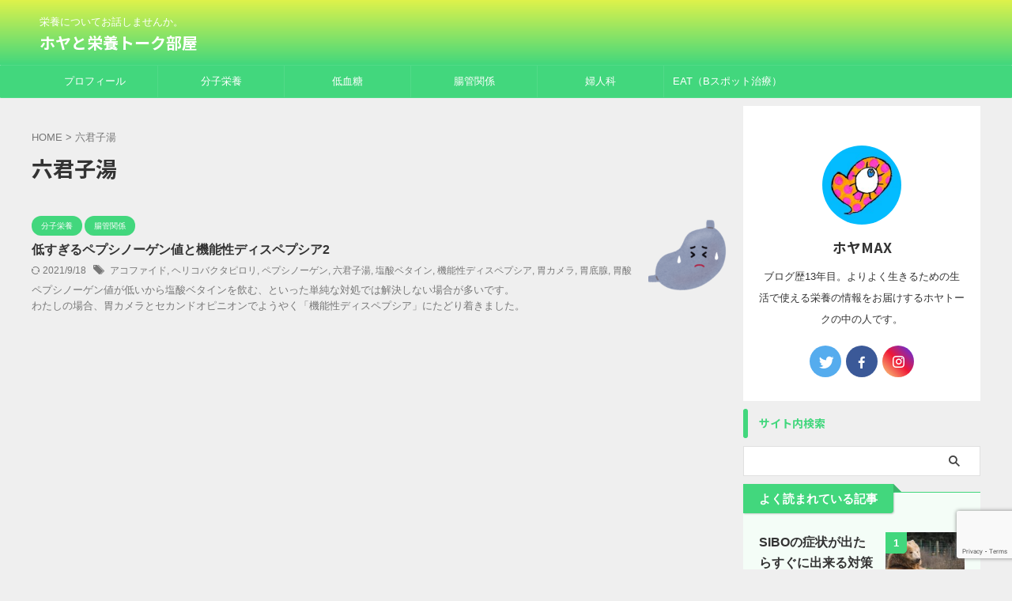

--- FILE ---
content_type: text/html; charset=UTF-8
request_url: https://hazama.work/tag/%E5%85%AD%E5%90%9B%E5%AD%90%E6%B9%AF/
body_size: 16426
content:
<!DOCTYPE html>
<!--[if lt IE 7]>
<html class="ie6" dir="ltr" lang="ja" prefix="og: https://ogp.me/ns#"> <![endif]-->
<!--[if IE 7]>
<html class="i7" dir="ltr" lang="ja" prefix="og: https://ogp.me/ns#"> <![endif]-->
<!--[if IE 8]>
<html class="ie" dir="ltr" lang="ja" prefix="og: https://ogp.me/ns#"> <![endif]-->
<!--[if gt IE 8]><!-->
<html dir="ltr" lang="ja" prefix="og: https://ogp.me/ns#" class="s-navi-search-overlay ">
	<!--<![endif]-->
	<head prefix="og: http://ogp.me/ns# fb: http://ogp.me/ns/fb# article: http://ogp.me/ns/article#">
				<meta charset="UTF-8" >
		<meta name="viewport" content="width=device-width,initial-scale=1.0,user-scalable=no,viewport-fit=cover">
		<meta name="format-detection" content="telephone=no" >
		<meta name="referrer" content="no-referrer-when-downgrade"/>

					<meta name="robots" content="noindex,follow">
		
		<link rel="alternate" type="application/rss+xml" title="ホヤと栄養トーク部屋 RSS Feed" href="https://hazama.work/feed/" />
		<link rel="pingback" href="https://hazama.work/xmlrpc.php" >
		<!--[if lt IE 9]>
		<script src="https://hazama.work/wp-content/themes/affinger/js/html5shiv.js"></script>
		<![endif]-->
				
		<!-- All in One SEO 4.8.9 - aioseo.com -->
	<meta name="robots" content="max-snippet:-1, max-image-preview:large, max-video-preview:-1" />
	<meta name="google-site-verification" content="bSFgqbiqBXl3PeQaM9Owr8o4cwt0Tur_BzPG_LbjNGk" />
	<link rel="canonical" href="https://hazama.work/tag/%e5%85%ad%e5%90%9b%e5%ad%90%e6%b9%af/" />
	<meta name="generator" content="All in One SEO (AIOSEO) 4.8.9" />
		<script type="application/ld+json" class="aioseo-schema">
			{"@context":"https:\/\/schema.org","@graph":[{"@type":"BreadcrumbList","@id":"https:\/\/hazama.work\/tag\/%E5%85%AD%E5%90%9B%E5%AD%90%E6%B9%AF\/#breadcrumblist","itemListElement":[{"@type":"ListItem","@id":"https:\/\/hazama.work#listItem","position":1,"name":"\u30db\u30fc\u30e0","item":"https:\/\/hazama.work","nextItem":{"@type":"ListItem","@id":"https:\/\/hazama.work\/tag\/%e5%85%ad%e5%90%9b%e5%ad%90%e6%b9%af\/#listItem","name":"\u516d\u541b\u5b50\u6e6f"}},{"@type":"ListItem","@id":"https:\/\/hazama.work\/tag\/%e5%85%ad%e5%90%9b%e5%ad%90%e6%b9%af\/#listItem","position":2,"name":"\u516d\u541b\u5b50\u6e6f","previousItem":{"@type":"ListItem","@id":"https:\/\/hazama.work#listItem","name":"\u30db\u30fc\u30e0"}}]},{"@type":"CollectionPage","@id":"https:\/\/hazama.work\/tag\/%E5%85%AD%E5%90%9B%E5%AD%90%E6%B9%AF\/#collectionpage","url":"https:\/\/hazama.work\/tag\/%E5%85%AD%E5%90%9B%E5%AD%90%E6%B9%AF\/","name":"\u516d\u541b\u5b50\u6e6f | \u30db\u30e4\u3068\u6804\u990a\u30c8\u30fc\u30af\u90e8\u5c4b","inLanguage":"ja","isPartOf":{"@id":"https:\/\/hazama.work\/#website"},"breadcrumb":{"@id":"https:\/\/hazama.work\/tag\/%E5%85%AD%E5%90%9B%E5%AD%90%E6%B9%AF\/#breadcrumblist"}},{"@type":"Person","@id":"https:\/\/hazama.work\/#person","name":"\u30db\u30e4MAX","image":{"@type":"ImageObject","@id":"https:\/\/hazama.work\/tag\/%E5%85%AD%E5%90%9B%E5%AD%90%E6%B9%AF\/#personImage","url":"https:\/\/secure.gravatar.com\/avatar\/40fd0f3f911acc6ecedb999bd3eb8571?s=96&d=mm&r=g","width":96,"height":96,"caption":"\u30db\u30e4MAX"},"sameAs":["@max_hoyamax"]},{"@type":"WebSite","@id":"https:\/\/hazama.work\/#website","url":"https:\/\/hazama.work\/","name":"\u30db\u30e4\u3068\u6804\u990a\u30c8\u30fc\u30af\u90e8\u5c4b","description":"\u6804\u990a\u306b\u3064\u3044\u3066\u304a\u8a71\u3057\u307e\u305b\u3093\u304b\u3002","inLanguage":"ja","publisher":{"@id":"https:\/\/hazama.work\/#person"}}]}
		</script>
		<!-- All in One SEO -->

<title>六君子湯 | ホヤと栄養トーク部屋</title>
<link rel='dns-prefetch' href='//webfonts.xserver.jp' />
<link rel='dns-prefetch' href='//ajax.googleapis.com' />
<script type="text/javascript">
window._wpemojiSettings = {"baseUrl":"https:\/\/s.w.org\/images\/core\/emoji\/14.0.0\/72x72\/","ext":".png","svgUrl":"https:\/\/s.w.org\/images\/core\/emoji\/14.0.0\/svg\/","svgExt":".svg","source":{"concatemoji":"https:\/\/hazama.work\/wp-includes\/js\/wp-emoji-release.min.js?ver=6.3.1"}};
/*! This file is auto-generated */
!function(i,n){var o,s,e;function c(e){try{var t={supportTests:e,timestamp:(new Date).valueOf()};sessionStorage.setItem(o,JSON.stringify(t))}catch(e){}}function p(e,t,n){e.clearRect(0,0,e.canvas.width,e.canvas.height),e.fillText(t,0,0);var t=new Uint32Array(e.getImageData(0,0,e.canvas.width,e.canvas.height).data),r=(e.clearRect(0,0,e.canvas.width,e.canvas.height),e.fillText(n,0,0),new Uint32Array(e.getImageData(0,0,e.canvas.width,e.canvas.height).data));return t.every(function(e,t){return e===r[t]})}function u(e,t,n){switch(t){case"flag":return n(e,"\ud83c\udff3\ufe0f\u200d\u26a7\ufe0f","\ud83c\udff3\ufe0f\u200b\u26a7\ufe0f")?!1:!n(e,"\ud83c\uddfa\ud83c\uddf3","\ud83c\uddfa\u200b\ud83c\uddf3")&&!n(e,"\ud83c\udff4\udb40\udc67\udb40\udc62\udb40\udc65\udb40\udc6e\udb40\udc67\udb40\udc7f","\ud83c\udff4\u200b\udb40\udc67\u200b\udb40\udc62\u200b\udb40\udc65\u200b\udb40\udc6e\u200b\udb40\udc67\u200b\udb40\udc7f");case"emoji":return!n(e,"\ud83e\udef1\ud83c\udffb\u200d\ud83e\udef2\ud83c\udfff","\ud83e\udef1\ud83c\udffb\u200b\ud83e\udef2\ud83c\udfff")}return!1}function f(e,t,n){var r="undefined"!=typeof WorkerGlobalScope&&self instanceof WorkerGlobalScope?new OffscreenCanvas(300,150):i.createElement("canvas"),a=r.getContext("2d",{willReadFrequently:!0}),o=(a.textBaseline="top",a.font="600 32px Arial",{});return e.forEach(function(e){o[e]=t(a,e,n)}),o}function t(e){var t=i.createElement("script");t.src=e,t.defer=!0,i.head.appendChild(t)}"undefined"!=typeof Promise&&(o="wpEmojiSettingsSupports",s=["flag","emoji"],n.supports={everything:!0,everythingExceptFlag:!0},e=new Promise(function(e){i.addEventListener("DOMContentLoaded",e,{once:!0})}),new Promise(function(t){var n=function(){try{var e=JSON.parse(sessionStorage.getItem(o));if("object"==typeof e&&"number"==typeof e.timestamp&&(new Date).valueOf()<e.timestamp+604800&&"object"==typeof e.supportTests)return e.supportTests}catch(e){}return null}();if(!n){if("undefined"!=typeof Worker&&"undefined"!=typeof OffscreenCanvas&&"undefined"!=typeof URL&&URL.createObjectURL&&"undefined"!=typeof Blob)try{var e="postMessage("+f.toString()+"("+[JSON.stringify(s),u.toString(),p.toString()].join(",")+"));",r=new Blob([e],{type:"text/javascript"}),a=new Worker(URL.createObjectURL(r),{name:"wpTestEmojiSupports"});return void(a.onmessage=function(e){c(n=e.data),a.terminate(),t(n)})}catch(e){}c(n=f(s,u,p))}t(n)}).then(function(e){for(var t in e)n.supports[t]=e[t],n.supports.everything=n.supports.everything&&n.supports[t],"flag"!==t&&(n.supports.everythingExceptFlag=n.supports.everythingExceptFlag&&n.supports[t]);n.supports.everythingExceptFlag=n.supports.everythingExceptFlag&&!n.supports.flag,n.DOMReady=!1,n.readyCallback=function(){n.DOMReady=!0}}).then(function(){return e}).then(function(){var e;n.supports.everything||(n.readyCallback(),(e=n.source||{}).concatemoji?t(e.concatemoji):e.wpemoji&&e.twemoji&&(t(e.twemoji),t(e.wpemoji)))}))}((window,document),window._wpemojiSettings);
</script>
<style type="text/css">
img.wp-smiley,
img.emoji {
	display: inline !important;
	border: none !important;
	box-shadow: none !important;
	height: 1em !important;
	width: 1em !important;
	margin: 0 0.07em !important;
	vertical-align: -0.1em !important;
	background: none !important;
	padding: 0 !important;
}
</style>
	<link rel='stylesheet' id='sbi_styles-css' href='https://hazama.work/wp-content/plugins/instagram-feed/css/sbi-styles.min.css?ver=6.2.1' type='text/css' media='all' />
<link rel='stylesheet' id='wp-block-library-css' href='https://hazama.work/wp-includes/css/dist/block-library/style.min.css?ver=6.3.1' type='text/css' media='all' />
<style id='classic-theme-styles-inline-css' type='text/css'>
/*! This file is auto-generated */
.wp-block-button__link{color:#fff;background-color:#32373c;border-radius:9999px;box-shadow:none;text-decoration:none;padding:calc(.667em + 2px) calc(1.333em + 2px);font-size:1.125em}.wp-block-file__button{background:#32373c;color:#fff;text-decoration:none}
</style>
<style id='global-styles-inline-css' type='text/css'>
body{--wp--preset--color--black: #000000;--wp--preset--color--cyan-bluish-gray: #abb8c3;--wp--preset--color--white: #ffffff;--wp--preset--color--pale-pink: #f78da7;--wp--preset--color--vivid-red: #cf2e2e;--wp--preset--color--luminous-vivid-orange: #ff6900;--wp--preset--color--luminous-vivid-amber: #fcb900;--wp--preset--color--light-green-cyan: #eefaff;--wp--preset--color--vivid-green-cyan: #00d084;--wp--preset--color--pale-cyan-blue: #1DA1F2;--wp--preset--color--vivid-cyan-blue: #1877f2;--wp--preset--color--vivid-purple: #9b51e0;--wp--preset--color--soft-red: #e92f3d;--wp--preset--color--light-grayish-red: #fdf0f2;--wp--preset--color--vivid-yellow: #ffc107;--wp--preset--color--very-pale-yellow: #fffde7;--wp--preset--color--very-light-gray: #fafafa;--wp--preset--color--very-dark-gray: #313131;--wp--preset--color--original-color-a: #00B900;--wp--preset--color--original-color-b: #f4fff4;--wp--preset--color--original-color-c: #F3E5F5;--wp--preset--color--original-color-d: #9E9D24;--wp--preset--gradient--vivid-cyan-blue-to-vivid-purple: linear-gradient(135deg,rgba(6,147,227,1) 0%,rgb(155,81,224) 100%);--wp--preset--gradient--light-green-cyan-to-vivid-green-cyan: linear-gradient(135deg,rgb(122,220,180) 0%,rgb(0,208,130) 100%);--wp--preset--gradient--luminous-vivid-amber-to-luminous-vivid-orange: linear-gradient(135deg,rgba(252,185,0,1) 0%,rgba(255,105,0,1) 100%);--wp--preset--gradient--luminous-vivid-orange-to-vivid-red: linear-gradient(135deg,rgba(255,105,0,1) 0%,rgb(207,46,46) 100%);--wp--preset--gradient--very-light-gray-to-cyan-bluish-gray: linear-gradient(135deg,rgb(238,238,238) 0%,rgb(169,184,195) 100%);--wp--preset--gradient--cool-to-warm-spectrum: linear-gradient(135deg,rgb(74,234,220) 0%,rgb(151,120,209) 20%,rgb(207,42,186) 40%,rgb(238,44,130) 60%,rgb(251,105,98) 80%,rgb(254,248,76) 100%);--wp--preset--gradient--blush-light-purple: linear-gradient(135deg,rgb(255,206,236) 0%,rgb(152,150,240) 100%);--wp--preset--gradient--blush-bordeaux: linear-gradient(135deg,rgb(254,205,165) 0%,rgb(254,45,45) 50%,rgb(107,0,62) 100%);--wp--preset--gradient--luminous-dusk: linear-gradient(135deg,rgb(255,203,112) 0%,rgb(199,81,192) 50%,rgb(65,88,208) 100%);--wp--preset--gradient--pale-ocean: linear-gradient(135deg,rgb(255,245,203) 0%,rgb(182,227,212) 50%,rgb(51,167,181) 100%);--wp--preset--gradient--electric-grass: linear-gradient(135deg,rgb(202,248,128) 0%,rgb(113,206,126) 100%);--wp--preset--gradient--midnight: linear-gradient(135deg,rgb(2,3,129) 0%,rgb(40,116,252) 100%);--wp--preset--font-size--small: 0.9px;--wp--preset--font-size--medium: 20px;--wp--preset--font-size--large: 1.5px;--wp--preset--font-size--x-large: 42px;--wp--preset--font-size--st-regular: 1px;--wp--preset--font-size--huge: 3px;--wp--preset--spacing--20: 0.44rem;--wp--preset--spacing--30: 0.67rem;--wp--preset--spacing--40: 1rem;--wp--preset--spacing--50: 1.5rem;--wp--preset--spacing--60: 2.25rem;--wp--preset--spacing--70: 3.38rem;--wp--preset--spacing--80: 5.06rem;--wp--preset--shadow--natural: 6px 6px 9px rgba(0, 0, 0, 0.2);--wp--preset--shadow--deep: 12px 12px 50px rgba(0, 0, 0, 0.4);--wp--preset--shadow--sharp: 6px 6px 0px rgba(0, 0, 0, 0.2);--wp--preset--shadow--outlined: 6px 6px 0px -3px rgba(255, 255, 255, 1), 6px 6px rgba(0, 0, 0, 1);--wp--preset--shadow--crisp: 6px 6px 0px rgba(0, 0, 0, 1);}:where(.is-layout-flex){gap: 0.5em;}:where(.is-layout-grid){gap: 0.5em;}body .is-layout-flow > .alignleft{float: left;margin-inline-start: 0;margin-inline-end: 2em;}body .is-layout-flow > .alignright{float: right;margin-inline-start: 2em;margin-inline-end: 0;}body .is-layout-flow > .aligncenter{margin-left: auto !important;margin-right: auto !important;}body .is-layout-constrained > .alignleft{float: left;margin-inline-start: 0;margin-inline-end: 2em;}body .is-layout-constrained > .alignright{float: right;margin-inline-start: 2em;margin-inline-end: 0;}body .is-layout-constrained > .aligncenter{margin-left: auto !important;margin-right: auto !important;}body .is-layout-constrained > :where(:not(.alignleft):not(.alignright):not(.alignfull)){max-width: var(--wp--style--global--content-size);margin-left: auto !important;margin-right: auto !important;}body .is-layout-constrained > .alignwide{max-width: var(--wp--style--global--wide-size);}body .is-layout-flex{display: flex;}body .is-layout-flex{flex-wrap: wrap;align-items: center;}body .is-layout-flex > *{margin: 0;}body .is-layout-grid{display: grid;}body .is-layout-grid > *{margin: 0;}:where(.wp-block-columns.is-layout-flex){gap: 2em;}:where(.wp-block-columns.is-layout-grid){gap: 2em;}:where(.wp-block-post-template.is-layout-flex){gap: 1.25em;}:where(.wp-block-post-template.is-layout-grid){gap: 1.25em;}.has-black-color{color: var(--wp--preset--color--black) !important;}.has-cyan-bluish-gray-color{color: var(--wp--preset--color--cyan-bluish-gray) !important;}.has-white-color{color: var(--wp--preset--color--white) !important;}.has-pale-pink-color{color: var(--wp--preset--color--pale-pink) !important;}.has-vivid-red-color{color: var(--wp--preset--color--vivid-red) !important;}.has-luminous-vivid-orange-color{color: var(--wp--preset--color--luminous-vivid-orange) !important;}.has-luminous-vivid-amber-color{color: var(--wp--preset--color--luminous-vivid-amber) !important;}.has-light-green-cyan-color{color: var(--wp--preset--color--light-green-cyan) !important;}.has-vivid-green-cyan-color{color: var(--wp--preset--color--vivid-green-cyan) !important;}.has-pale-cyan-blue-color{color: var(--wp--preset--color--pale-cyan-blue) !important;}.has-vivid-cyan-blue-color{color: var(--wp--preset--color--vivid-cyan-blue) !important;}.has-vivid-purple-color{color: var(--wp--preset--color--vivid-purple) !important;}.has-black-background-color{background-color: var(--wp--preset--color--black) !important;}.has-cyan-bluish-gray-background-color{background-color: var(--wp--preset--color--cyan-bluish-gray) !important;}.has-white-background-color{background-color: var(--wp--preset--color--white) !important;}.has-pale-pink-background-color{background-color: var(--wp--preset--color--pale-pink) !important;}.has-vivid-red-background-color{background-color: var(--wp--preset--color--vivid-red) !important;}.has-luminous-vivid-orange-background-color{background-color: var(--wp--preset--color--luminous-vivid-orange) !important;}.has-luminous-vivid-amber-background-color{background-color: var(--wp--preset--color--luminous-vivid-amber) !important;}.has-light-green-cyan-background-color{background-color: var(--wp--preset--color--light-green-cyan) !important;}.has-vivid-green-cyan-background-color{background-color: var(--wp--preset--color--vivid-green-cyan) !important;}.has-pale-cyan-blue-background-color{background-color: var(--wp--preset--color--pale-cyan-blue) !important;}.has-vivid-cyan-blue-background-color{background-color: var(--wp--preset--color--vivid-cyan-blue) !important;}.has-vivid-purple-background-color{background-color: var(--wp--preset--color--vivid-purple) !important;}.has-black-border-color{border-color: var(--wp--preset--color--black) !important;}.has-cyan-bluish-gray-border-color{border-color: var(--wp--preset--color--cyan-bluish-gray) !important;}.has-white-border-color{border-color: var(--wp--preset--color--white) !important;}.has-pale-pink-border-color{border-color: var(--wp--preset--color--pale-pink) !important;}.has-vivid-red-border-color{border-color: var(--wp--preset--color--vivid-red) !important;}.has-luminous-vivid-orange-border-color{border-color: var(--wp--preset--color--luminous-vivid-orange) !important;}.has-luminous-vivid-amber-border-color{border-color: var(--wp--preset--color--luminous-vivid-amber) !important;}.has-light-green-cyan-border-color{border-color: var(--wp--preset--color--light-green-cyan) !important;}.has-vivid-green-cyan-border-color{border-color: var(--wp--preset--color--vivid-green-cyan) !important;}.has-pale-cyan-blue-border-color{border-color: var(--wp--preset--color--pale-cyan-blue) !important;}.has-vivid-cyan-blue-border-color{border-color: var(--wp--preset--color--vivid-cyan-blue) !important;}.has-vivid-purple-border-color{border-color: var(--wp--preset--color--vivid-purple) !important;}.has-vivid-cyan-blue-to-vivid-purple-gradient-background{background: var(--wp--preset--gradient--vivid-cyan-blue-to-vivid-purple) !important;}.has-light-green-cyan-to-vivid-green-cyan-gradient-background{background: var(--wp--preset--gradient--light-green-cyan-to-vivid-green-cyan) !important;}.has-luminous-vivid-amber-to-luminous-vivid-orange-gradient-background{background: var(--wp--preset--gradient--luminous-vivid-amber-to-luminous-vivid-orange) !important;}.has-luminous-vivid-orange-to-vivid-red-gradient-background{background: var(--wp--preset--gradient--luminous-vivid-orange-to-vivid-red) !important;}.has-very-light-gray-to-cyan-bluish-gray-gradient-background{background: var(--wp--preset--gradient--very-light-gray-to-cyan-bluish-gray) !important;}.has-cool-to-warm-spectrum-gradient-background{background: var(--wp--preset--gradient--cool-to-warm-spectrum) !important;}.has-blush-light-purple-gradient-background{background: var(--wp--preset--gradient--blush-light-purple) !important;}.has-blush-bordeaux-gradient-background{background: var(--wp--preset--gradient--blush-bordeaux) !important;}.has-luminous-dusk-gradient-background{background: var(--wp--preset--gradient--luminous-dusk) !important;}.has-pale-ocean-gradient-background{background: var(--wp--preset--gradient--pale-ocean) !important;}.has-electric-grass-gradient-background{background: var(--wp--preset--gradient--electric-grass) !important;}.has-midnight-gradient-background{background: var(--wp--preset--gradient--midnight) !important;}.has-small-font-size{font-size: var(--wp--preset--font-size--small) !important;}.has-medium-font-size{font-size: var(--wp--preset--font-size--medium) !important;}.has-large-font-size{font-size: var(--wp--preset--font-size--large) !important;}.has-x-large-font-size{font-size: var(--wp--preset--font-size--x-large) !important;}
.wp-block-navigation a:where(:not(.wp-element-button)){color: inherit;}
:where(.wp-block-post-template.is-layout-flex){gap: 1.25em;}:where(.wp-block-post-template.is-layout-grid){gap: 1.25em;}
:where(.wp-block-columns.is-layout-flex){gap: 2em;}:where(.wp-block-columns.is-layout-grid){gap: 2em;}
.wp-block-pullquote{font-size: 1.5em;line-height: 1.6;}
</style>
<link rel='stylesheet' id='contact-form-7-css' href='https://hazama.work/wp-content/plugins/contact-form-7/includes/css/styles.css?ver=5.9.8' type='text/css' media='all' />
<link rel='stylesheet' id='pz-linkcard-css-css' href='//hazama.work/wp-content/uploads/pz-linkcard/style/style.min.css?ver=2.5.6.5.1' type='text/css' media='all' />
<link rel='stylesheet' id='toc-screen-css' href='https://hazama.work/wp-content/plugins/table-of-contents-plus/screen.min.css?ver=2411.1' type='text/css' media='all' />
<link rel='stylesheet' id='normalize-css' href='https://hazama.work/wp-content/themes/affinger/css/normalize.css?ver=1.5.9' type='text/css' media='all' />
<link rel='stylesheet' id='st_svg-css' href='https://hazama.work/wp-content/themes/affinger/st_svg/style.css?ver=6.3.1' type='text/css' media='all' />
<link rel='stylesheet' id='slick-css' href='https://hazama.work/wp-content/themes/affinger/vendor/slick/slick.css?ver=1.8.0' type='text/css' media='all' />
<link rel='stylesheet' id='slick-theme-css' href='https://hazama.work/wp-content/themes/affinger/vendor/slick/slick-theme.css?ver=1.8.0' type='text/css' media='all' />
<link crossorigin="anonymous" rel='stylesheet' id='fonts-googleapis-notosansjp-css' href='//fonts.googleapis.com/css?family=Noto+Sans+JP%3A400%2C700&#038;display=swap&#038;subset=japanese&#038;ver=6.3.1' type='text/css' media='all' />
<link rel='stylesheet' id='style-css' href='https://hazama.work/wp-content/themes/affinger/style.css?ver=6.3.1' type='text/css' media='all' />
<link rel='stylesheet' id='child-style-css' href='https://hazama.work/wp-content/themes/affinger-child/style.css?ver=6.3.1' type='text/css' media='all' />
<link rel='stylesheet' id='single-css' href='https://hazama.work/wp-content/themes/affinger/st-rankcss.php' type='text/css' media='all' />
<link rel='stylesheet' id='st-themecss-css' href='https://hazama.work/wp-content/themes/affinger/st-themecss-loader.php?ver=6.3.1' type='text/css' media='all' />
<script type='text/javascript' src='//ajax.googleapis.com/ajax/libs/jquery/1.11.3/jquery.min.js?ver=1.11.3' id='jquery-js'></script>
<script type='text/javascript' src='//webfonts.xserver.jp/js/xserverv3.js?fadein=0&#038;ver=2.0.8' id='typesquare_std-js'></script>
<link rel="https://api.w.org/" href="https://hazama.work/wp-json/" /><link rel="alternate" type="application/json" href="https://hazama.work/wp-json/wp/v2/tags/43" /><style type="text/css" id="custom-background-css">
body.custom-background { background-color: #efefef; }
</style>
	<!-- この URL で利用できる AMP HTML バージョンはありません。 --><link rel="icon" href="https://hazama.work/wp-content/uploads/2017/12/cropped-IMG_0102-32x32.jpg" sizes="32x32" />
<link rel="icon" href="https://hazama.work/wp-content/uploads/2017/12/cropped-IMG_0102-192x192.jpg" sizes="192x192" />
<link rel="apple-touch-icon" href="https://hazama.work/wp-content/uploads/2017/12/cropped-IMG_0102-180x180.jpg" />
<meta name="msapplication-TileImage" content="https://hazama.work/wp-content/uploads/2017/12/cropped-IMG_0102-270x270.jpg" />
		<style type="text/css" id="wp-custom-css">
			p{
	font-size:22px;
}		</style>
				
<!-- OGP -->
	<meta property="og:locale" content="ja_JP">
	<meta property="fb:app_id" content="1003303733610452">
			<meta property="article:publisher" content="https://www.facebook.com/hoyatalk3792">
	
<meta property="og:type" content="website">
<meta property="og:title" content="ホヤと栄養トーク部屋">
<meta property="og:url" content="https://hazama.work">
<meta property="og:description" content="栄養についてお話しませんか。">
<meta property="og:site_name" content="ホヤと栄養トーク部屋">
<meta property="og:image" content="https://hazama.work/wp-content/themes/affinger/images/no-img.png">


				<meta name="twitter:card" content="summary_large_image">
	
	<meta name="twitter:site" content="@max_hoyamax">
	<meta name="twitter:title" content="ホヤと栄養トーク部屋">
	<meta name="twitter:description" content="栄養についてお話しませんか。">
	<meta name="twitter:image" content="https://hazama.work/wp-content/themes/affinger/images/no-img.png">
<!-- /OGP -->
		


<script>
	(function (window, document, $, undefined) {
		'use strict';

		var SlideBox = (function () {
			/**
			 * @param $element
			 *
			 * @constructor
			 */
			function SlideBox($element) {
				this._$element = $element;
			}

			SlideBox.prototype.$content = function () {
				return this._$element.find('[data-st-slidebox-content]');
			};

			SlideBox.prototype.$toggle = function () {
				return this._$element.find('[data-st-slidebox-toggle]');
			};

			SlideBox.prototype.$icon = function () {
				return this._$element.find('[data-st-slidebox-icon]');
			};

			SlideBox.prototype.$text = function () {
				return this._$element.find('[data-st-slidebox-text]');
			};

			SlideBox.prototype.is_expanded = function () {
				return !!(this._$element.filter('[data-st-slidebox-expanded="true"]').length);
			};

			SlideBox.prototype.expand = function () {
				var self = this;

				this.$content().slideDown()
					.promise()
					.then(function () {
						var $icon = self.$icon();
						var $text = self.$text();

						$icon.removeClass($icon.attr('data-st-slidebox-icon-collapsed'))
							.addClass($icon.attr('data-st-slidebox-icon-expanded'))

						$text.text($text.attr('data-st-slidebox-text-expanded'))

						self._$element.removeClass('is-collapsed')
							.addClass('is-expanded');

						self._$element.attr('data-st-slidebox-expanded', 'true');
					});
			};

			SlideBox.prototype.collapse = function () {
				var self = this;

				this.$content().slideUp()
					.promise()
					.then(function () {
						var $icon = self.$icon();
						var $text = self.$text();

						$icon.removeClass($icon.attr('data-st-slidebox-icon-expanded'))
							.addClass($icon.attr('data-st-slidebox-icon-collapsed'))

						$text.text($text.attr('data-st-slidebox-text-collapsed'))

						self._$element.removeClass('is-expanded')
							.addClass('is-collapsed');

						self._$element.attr('data-st-slidebox-expanded', 'false');
					});
			};

			SlideBox.prototype.toggle = function () {
				if (this.is_expanded()) {
					this.collapse();
				} else {
					this.expand();
				}
			};

			SlideBox.prototype.add_event_listeners = function () {
				var self = this;

				this.$toggle().on('click', function (event) {
					self.toggle();
				});
			};

			SlideBox.prototype.initialize = function () {
				this.add_event_listeners();
			};

			return SlideBox;
		}());

		function on_ready() {
			var slideBoxes = [];

			$('[data-st-slidebox]').each(function () {
				var $element = $(this);
				var slideBox = new SlideBox($element);

				slideBoxes.push(slideBox);

				slideBox.initialize();
			});

			return slideBoxes;
		}

		$(on_ready);
	}(window, window.document, jQuery));
</script>

	<script>
		jQuery(function(){
		jQuery('.post h2:not([class^="is-style-st-heading-custom-"]):not([class*=" is-style-st-heading-custom-"]):not(.st-css-no2) , .h2modoki').wrapInner('<span class="st-dash-design"></span>');
		})
	</script>

<script>
	jQuery(function(){
		jQuery("#toc_container:not(:has(ul ul))").addClass("only-toc");
		jQuery(".st-ac-box ul:has(.cat-item)").each(function(){
			jQuery(this).addClass("st-ac-cat");
		});
	});
</script>

<script>
	jQuery(function(){
						jQuery('.st-star').parent('.rankh4').css('padding-bottom','5px'); // スターがある場合のランキング見出し調整
	});
</script>



	<script>
		$(function() {
			$('.is-style-st-paragraph-kaiwa').wrapInner('<span class="st-paragraph-kaiwa-text">');
		});
	</script>

	<script>
		$(function() {
			$('.is-style-st-paragraph-kaiwa-b').wrapInner('<span class="st-paragraph-kaiwa-text">');
		});
	</script>

<script>
	/* 段落スタイルを調整 */
	$(function() {
		$( '[class^="is-style-st-paragraph-"],[class*=" is-style-st-paragraph-"]' ).wrapInner( '<span class="st-noflex"></span>' );
	});
</script>

			</head>
	<body class="archive tag tag-43 custom-background not-front-page" >
				<div id="st-ami">
				<div id="wrapper" class="">
				<div id="wrapper-in">
					
<header id="">
	<div id="header-full">
		<div id="headbox-bg">
			<div id="headbox">

					<nav id="s-navi" class="pcnone" data-st-nav data-st-nav-type="normal">
		<dl class="acordion is-active" data-st-nav-primary>
			<dt class="trigger">
				<p class="acordion_button"><span class="op op-menu"><i class="st-fa st-svg-menu"></i></span></p>

				
									<div id="st-mobile-logo"></div>
				
				<!-- 追加メニュー -->
				
				<!-- 追加メニュー2 -->
				
			</dt>

			<dd class="acordion_tree">
				<div class="acordion_tree_content">

					

												<div class="menu-%e3%82%b0%e3%83%ad%e3%83%bc%e3%83%90%e3%83%ab%e3%83%8a%e3%83%93%e3%82%b2%e3%83%bc%e3%82%b7%e3%83%a7%e3%83%b3-container"><ul id="menu-%e3%82%b0%e3%83%ad%e3%83%bc%e3%83%90%e3%83%ab%e3%83%8a%e3%83%93%e3%82%b2%e3%83%bc%e3%82%b7%e3%83%a7%e3%83%b3" class="menu"><li id="menu-item-1815" class="menu-item menu-item-type-post_type menu-item-object-page menu-item-1815"><a href="https://hazama.work/profile/"><span class="menu-item-label">プロフィール</span></a></li>
<li id="menu-item-1304" class="menu-item menu-item-type-taxonomy menu-item-object-category menu-item-1304"><a href="https://hazama.work/category/ortho/"><span class="menu-item-label">分子栄養</span></a></li>
<li id="menu-item-1816" class="menu-item menu-item-type-taxonomy menu-item-object-category menu-item-1816"><a href="https://hazama.work/category/ortho/hypoglycemia/"><span class="menu-item-label">低血糖</span></a></li>
<li id="menu-item-1817" class="menu-item menu-item-type-taxonomy menu-item-object-category menu-item-1817"><a href="https://hazama.work/category/ortho/intestinal-environment/"><span class="menu-item-label">腸管関係</span></a></li>
<li id="menu-item-1818" class="menu-item menu-item-type-taxonomy menu-item-object-category menu-item-1818"><a href="https://hazama.work/category/ortho/gynecology/"><span class="menu-item-label">婦人科</span></a></li>
<li id="menu-item-1819" class="menu-item menu-item-type-taxonomy menu-item-object-category menu-item-1819"><a href="https://hazama.work/category/ortho/b-spot/"><span class="menu-item-label">EAT（Bスポット治療）</span></a></li>
</ul></div>						<div class="clear"></div>

					
				</div>
			</dd>

					</dl>

					</nav>

									<div id="header-l">
						
						<div id="st-text-logo">
							
    
		
			<!-- キャプション -->
			
				          		 	 <p class="descr sitenametop">
           		     	栄養についてお話しませんか。           			 </p>
				
			
			<!-- ロゴ又はブログ名 -->
			          		  <p class="sitename"><a href="https://hazama.work/">
              		                  		    ホヤと栄養トーク部屋               		           		  </a></p>
        				<!-- ロゴ又はブログ名ここまで -->

		
	
						</div>
					</div><!-- /#header-l -->
				
				<div id="header-r" class="smanone">
					
				</div><!-- /#header-r -->

			</div><!-- /#headbox -->
		</div><!-- /#headbox-bg clearfix -->

		
		
		
		
			

<div id="gazou-wide">
			<div id="st-menubox">
			<div id="st-menuwide">
				<nav class="smanone clearfix"><ul id="menu-%e3%82%b0%e3%83%ad%e3%83%bc%e3%83%90%e3%83%ab%e3%83%8a%e3%83%93%e3%82%b2%e3%83%bc%e3%82%b7%e3%83%a7%e3%83%b3-1" class="menu"><li class="menu-item menu-item-type-post_type menu-item-object-page menu-item-1815"><a href="https://hazama.work/profile/">プロフィール</a></li>
<li class="menu-item menu-item-type-taxonomy menu-item-object-category menu-item-1304"><a href="https://hazama.work/category/ortho/">分子栄養</a></li>
<li class="menu-item menu-item-type-taxonomy menu-item-object-category menu-item-1816"><a href="https://hazama.work/category/ortho/hypoglycemia/">低血糖</a></li>
<li class="menu-item menu-item-type-taxonomy menu-item-object-category menu-item-1817"><a href="https://hazama.work/category/ortho/intestinal-environment/">腸管関係</a></li>
<li class="menu-item menu-item-type-taxonomy menu-item-object-category menu-item-1818"><a href="https://hazama.work/category/ortho/gynecology/">婦人科</a></li>
<li class="menu-item menu-item-type-taxonomy menu-item-object-category menu-item-1819"><a href="https://hazama.work/category/ortho/b-spot/">EAT（Bスポット治療）</a></li>
</ul></nav>			</div>
		</div>
						<div id="st-headerbox">
				<div id="st-header">
				</div>
			</div>
			</div>
	
	</div><!-- #header-full -->

	





</header>

					<div id="content-w">

					
					

<div id="content" class="clearfix">
	<div id="contentInner">
		<main >
			<article>
				<!--ぱんくず -->
									<div id="breadcrumb">
					<ol>
						<li><a href="https://hazama.work"><span>HOME</span></a> > </li>
						<li>六君子湯</li>
					</ol>
					</div>
								<!--/ ぱんくず -->
				<!--ループ開始-->
				<div class="post">
					<h1 class="entry-title">
													六君子湯											</h1>
				</div><!-- /post -->
				<aside>
					<div class="kanren ">
					<dl class="clearfix">
			<dt><a href="https://hazama.work/ortho/fd2/">
											<img width="150" height="150" src="https://hazama.work/wp-content/uploads/2018/09/body_i_bad-1-1-150x150.png" class="attachment-st_thumb150 size-st_thumb150 wp-post-image" alt="" decoding="async" srcset="https://hazama.work/wp-content/uploads/2018/09/body_i_bad-1-1-150x150.png 150w, https://hazama.work/wp-content/uploads/2018/09/body_i_bad-1-1-100x100.png 100w, https://hazama.work/wp-content/uploads/2018/09/body_i_bad-1-1-120x120.png 120w" sizes="(max-width: 150px) 100vw, 150px" />									</a></dt>
			<dd>
				
	
	<p class="st-catgroup itiran-category">
		<a href="https://hazama.work/category/ortho/" title="View all posts in 分子栄養" rel="category tag"><span class="catname st-catid4">分子栄養</span></a> <a href="https://hazama.work/category/ortho/intestinal-environment/" title="View all posts in 腸管関係" rel="category tag"><span class="catname st-catid246">腸管関係</span></a>	</p>
				<h3><a href="https://hazama.work/ortho/fd2/">
						低すぎるペプシノーゲン値と機能性ディスペプシア2					</a></h3>

					<div class="blog_info">
		<p>
							<i class="st-fa st-svg-refresh"></i>2021/9/18										&nbsp;<span class="pcone">
						<i class="st-fa st-svg-tags"></i>&nbsp;<a href="https://hazama.work/tag/%e3%82%a2%e3%82%b3%e3%83%95%e3%82%a1%e3%82%a4%e3%83%89/" rel="tag">アコファイド</a>, <a href="https://hazama.work/tag/%e3%83%98%e3%83%aa%e3%82%b3%e3%83%90%e3%82%af%e3%82%bf%e3%83%94%e3%83%ad%e3%83%aa/" rel="tag">ヘリコバクタピロリ</a>, <a href="https://hazama.work/tag/%e3%83%9a%e3%83%97%e3%82%b7%e3%83%8e%e3%83%bc%e3%82%b2%e3%83%b3/" rel="tag">ペプシノーゲン</a>, <a href="https://hazama.work/tag/%e5%85%ad%e5%90%9b%e5%ad%90%e6%b9%af/" rel="tag">六君子湯</a>, <a href="https://hazama.work/tag/%e5%a1%a9%e9%85%b8%e3%83%99%e3%82%bf%e3%82%a4%e3%83%b3/" rel="tag">塩酸ベタイン</a>, <a href="https://hazama.work/tag/%e6%a9%9f%e8%83%bd%e6%80%a7%e3%83%87%e3%82%a3%e3%82%b9%e3%83%9a%e3%83%97%e3%82%b7%e3%82%a2/" rel="tag">機能性ディスペプシア</a>, <a href="https://hazama.work/tag/%e8%83%83%e3%82%ab%e3%83%a1%e3%83%a9/" rel="tag">胃カメラ</a>, <a href="https://hazama.work/tag/%e8%83%83%e5%ba%95%e8%85%ba/" rel="tag">胃底腺</a>, <a href="https://hazama.work/tag/%e8%83%83%e9%85%b8/" rel="tag">胃酸</a>				</span></p>
				</div>

					<div class="st-excerpt smanone">
		<p>ペプシノーゲン値が低いから塩酸ベタインを飲む、といった単純な対処では解決しない場合が多いです。<br />
わたしの場合、胃カメラとセカンドオピニオンでようやく「機能性ディスペプシア」にたどり着きました。</p>
	</div>
							</dd>
		</dl>
	</div>
						<div class="st-pagelink">
		<div class="st-pagelink-in">
				</div>
	</div>
				</aside>
			</article>
		</main>
	</div>
	<!-- /#contentInner -->
	<div id="side">
	<aside>

					<div class="side-topad">
				<div id="authorst_widget-2" class="ad widget_authorst_widget"><div class="st-author-box st-author-master">

<div class="st-author-profile">
		<div class="st-author-profile-avatar">
					<img alt='' src='https://secure.gravatar.com/avatar/40fd0f3f911acc6ecedb999bd3eb8571?s=150&#038;d=mm&#038;r=g' srcset='https://secure.gravatar.com/avatar/40fd0f3f911acc6ecedb999bd3eb8571?s=300&#038;d=mm&#038;r=g 2x' class='avatar avatar-150 photo' height='150' width='150' decoding='async'/>			</div>

	<div class="post st-author-profile-content">
		<p class="st-author-nickname">ホヤMAX</p>
		<p class="st-author-description">ブログ歴13年目。よりよく生きるための生活で使える栄養の情報をお届けするホヤトークの中の人です。</p>
		<div class="sns">
			<ul class="profile-sns clearfix">

									<li class="twitter"><a rel="nofollow" href="https://twitter.com/max_hoyamax" target="_blank"><i class="st-fa st-svg-twitter" aria-hidden="true"></i></a></li>
				
									<li class="facebook"><a rel="nofollow" href="https://www.facebook.com/-103481248382473" target="_blank"><i class="st-fa st-svg-facebook" aria-hidden="true"></i></a></li>
				
									<li class="instagram"><a rel="nofollow" href="https://www.instagram.com/hippopotamus3792/?hl=ja" target="_blank"><i class="st-fa st-svg-instagram" aria-hidden="true"></i></a></li>
				
				
				
				
				
				
			</ul>
		</div>
			</div>
</div>
</div></div><div id="search-7" class="ad widget_search"><p class="st-widgets-title"><span>サイト内検索</span></p><div id="search" class="search-custom-d">
	<form method="get" id="searchform" action="https://hazama.work/">
		<label class="hidden" for="s">
					</label>
		<input type="text" placeholder="" value="" name="s" id="s" />
		<input type="submit" value="&#xf002;" class="st-fa" id="searchsubmit" />
	</form>
</div>
<!-- /stinger -->
</div><div id="custom_html-6" class="widget_text ad widget_custom_html"><div class="textwidget custom-html-widget">
<div class="kanren pop-box ">
					<p class="p-entry-t"><span class="p-entry">よく読まれている記事</span></p>
	
	
						
			
				<dl class="clearfix">
					<dt class="poprank">
						<a href="https://hazama.work/ortho/sibo/">
							
																	<img width="150" height="150" src="https://hazama.work/wp-content/uploads/2021/12/mark-basarab-y421kXlUOQk-unsplash-150x150.jpg" class="attachment-st_thumb150 size-st_thumb150 wp-post-image" alt="" decoding="async" srcset="https://hazama.work/wp-content/uploads/2021/12/mark-basarab-y421kXlUOQk-unsplash-150x150.jpg 150w, https://hazama.work/wp-content/uploads/2021/12/mark-basarab-y421kXlUOQk-unsplash-100x100.jpg 100w, https://hazama.work/wp-content/uploads/2021/12/mark-basarab-y421kXlUOQk-unsplash-120x120.jpg 120w" sizes="(max-width: 150px) 100vw, 150px" />								
													</a>

													<span class="poprank-no">1</span>
											</dt>
					<dd>
						<h5 class="popular-t"><a href="https://hazama.work/ortho/sibo/">SIBOの症状が出たらすぐに出来る対策</a></h5>

						
	<div class="smanone st-excerpt">
		<p>SIBOの辛い症状が出ているときに直ぐに実行できるポイントをまとめました。</p>
	</div>
					</dd>
				</dl>

															
			
				<dl class="clearfix">
					<dt class="poprank">
						<a href="https://hazama.work/ortho/neutral-fat/">
							
																	<img width="150" height="150" src="https://hazama.work/wp-content/uploads/2021/11/fuu-j-Fu7RNjl-pW0-unsplash-1-150x150.jpg" class="attachment-st_thumb150 size-st_thumb150 wp-post-image" alt="" decoding="async" srcset="https://hazama.work/wp-content/uploads/2021/11/fuu-j-Fu7RNjl-pW0-unsplash-1-150x150.jpg 150w, https://hazama.work/wp-content/uploads/2021/11/fuu-j-Fu7RNjl-pW0-unsplash-1-100x100.jpg 100w, https://hazama.work/wp-content/uploads/2021/11/fuu-j-Fu7RNjl-pW0-unsplash-1-120x120.jpg 120w" sizes="(max-width: 150px) 100vw, 150px" />								
													</a>

													<span class="poprank-no">2</span>
											</dt>
					<dd>
						<h5 class="popular-t"><a href="https://hazama.work/ortho/neutral-fat/">中性脂肪がなかなか上がらない理由</a></h5>

						
	<div class="smanone st-excerpt">
		<p>中性脂肪が低すぎる場合に優先的にやることがあります。<br />
これは時間もかかるので長期的なスパンで考えましょう。</p>
	</div>
					</dd>
				</dl>

															
			
				<dl class="clearfix">
					<dt class="poprank">
						<a href="https://hazama.work/ortho/hyakusougan/">
							
																	<img width="150" height="142" src="https://hazama.work/wp-content/uploads/2021/08/20150216102836.jpg" class="attachment-st_thumb150 size-st_thumb150 wp-post-image" alt="" decoding="async" srcset="https://hazama.work/wp-content/uploads/2021/08/20150216102836.jpg 468w, https://hazama.work/wp-content/uploads/2021/08/20150216102836-300x283.jpg 300w" sizes="(max-width: 150px) 100vw, 150px" />								
													</a>

													<span class="poprank-no">3</span>
											</dt>
					<dd>
						<h5 class="popular-t"><a href="https://hazama.work/ortho/hyakusougan/">百草丸がピロリ菌にまで効くって本当？</a></h5>

						
	<div class="smanone st-excerpt">
		<p>百草丸が即効性を持つシーンについて生薬の組成から見ていきます。<br />
各生薬に含まれる成分についても解説しました。<br />
百草丸の凄さを理解できる記事。</p>
	</div>
					</dd>
				</dl>

															
			
				<dl class="clearfix">
					<dt class="poprank">
						<a href="https://hazama.work/ortho/carnitine/">
							
																	<img width="150" height="150" src="https://hazama.work/wp-content/uploads/2021/11/roe-deer-2634729_1920-150x150.jpg" class="attachment-st_thumb150 size-st_thumb150 wp-post-image" alt="" decoding="async" srcset="https://hazama.work/wp-content/uploads/2021/11/roe-deer-2634729_1920-150x150.jpg 150w, https://hazama.work/wp-content/uploads/2021/11/roe-deer-2634729_1920-100x100.jpg 100w, https://hazama.work/wp-content/uploads/2021/11/roe-deer-2634729_1920-120x120.jpg 120w" sizes="(max-width: 150px) 100vw, 150px" />								
													</a>

													<span class="poprank-no">4</span>
											</dt>
					<dd>
						<h5 class="popular-t"><a href="https://hazama.work/ortho/carnitine/">カルニチンはダイエットだけじゃない４つの理由</a></h5>

						
	<div class="smanone st-excerpt">
		<p>カルニチンはダイエットのサプリと思っていましたが、脂肪酸をミトコンドリアに運ぶ役割を果たし、持続的なエネルギーの生成を手助けしてくれる成分でした。</p>
	</div>
					</dd>
				</dl>

															
			
				<dl class="clearfix">
					<dt class="poprank">
						<a href="https://hazama.work/ortho/fd2/">
							
																	<img width="150" height="150" src="https://hazama.work/wp-content/uploads/2018/09/body_i_bad-1-1-150x150.png" class="attachment-st_thumb150 size-st_thumb150 wp-post-image" alt="" decoding="async" srcset="https://hazama.work/wp-content/uploads/2018/09/body_i_bad-1-1-150x150.png 150w, https://hazama.work/wp-content/uploads/2018/09/body_i_bad-1-1-100x100.png 100w, https://hazama.work/wp-content/uploads/2018/09/body_i_bad-1-1-120x120.png 120w" sizes="(max-width: 150px) 100vw, 150px" />								
													</a>

													<span class="poprank-no">5</span>
											</dt>
					<dd>
						<h5 class="popular-t"><a href="https://hazama.work/ortho/fd2/">低すぎるペプシノーゲン値と機能性ディスペプシア2</a></h5>

						
	<div class="smanone st-excerpt">
		<p>ペプシノーゲン値が低いから塩酸ベタインを飲む、といった単純な対処では解決しない場合が多いです。<br />
わたしの場合、胃カメラとセカンドオピニオンでようやく「機能性ディスペプシア」にたどり着きました。</p>
	</div>
					</dd>
				</dl>

															
			
				<dl class="clearfix">
					<dt class="poprank">
						<a href="https://hazama.work/ortho/adrenal-fatigue/">
							
																	<img width="150" height="150" src="https://hazama.work/wp-content/uploads/2021/12/yuris-alhumaydy-mSXMHkgRs8s-unsplash-150x150.jpg" class="attachment-st_thumb150 size-st_thumb150 wp-post-image" alt="" decoding="async" srcset="https://hazama.work/wp-content/uploads/2021/12/yuris-alhumaydy-mSXMHkgRs8s-unsplash-150x150.jpg 150w, https://hazama.work/wp-content/uploads/2021/12/yuris-alhumaydy-mSXMHkgRs8s-unsplash-100x100.jpg 100w, https://hazama.work/wp-content/uploads/2021/12/yuris-alhumaydy-mSXMHkgRs8s-unsplash-120x120.jpg 120w" sizes="(max-width: 150px) 100vw, 150px" />								
													</a>

													<span class="poprank-no">6</span>
											</dt>
					<dd>
						<h5 class="popular-t"><a href="https://hazama.work/ortho/adrenal-fatigue/">副腎疲労（HPA軸機能異常）かも？と思ったら意識すること５つ</a></h5>

						
	<div class="smanone st-excerpt">
		<p>ひょっとして副腎疲労かも？と思ったときに実行できることをまとめました。<br />
治療を実践中の方もご自身の回復レベルを確認するのに使ってください。</p>
	</div>
					</dd>
				</dl>

												
	
</div>
</div></div>			</div>
		
					<h4 class="menu_underh2">最近の記事</h4><div class="kanren ">
										<dl class="clearfix">
				<dt><a href="https://hazama.work/ortho/5mthf/">
													<img width="150" height="150" src="https://hazama.work/wp-content/uploads/2022/02/moon-2762111_1920-150x150.jpg" class="attachment-st_thumb150 size-st_thumb150 wp-post-image" alt="" decoding="async" srcset="https://hazama.work/wp-content/uploads/2022/02/moon-2762111_1920-150x150.jpg 150w, https://hazama.work/wp-content/uploads/2022/02/moon-2762111_1920-100x100.jpg 100w, https://hazama.work/wp-content/uploads/2022/02/moon-2762111_1920-120x120.jpg 120w" sizes="(max-width: 150px) 100vw, 150px" />											</a></dt>
				<dd>
					
	
	<p class="st-catgroup itiran-category">
		<a href="https://hazama.work/category/ortho/" title="View all posts in 分子栄養" rel="category tag"><span class="catname st-catid4">分子栄養</span></a> <a href="https://hazama.work/category/ortho/gynecology/" title="View all posts in 婦人科" rel="category tag"><span class="catname st-catid242">婦人科</span></a>	</p>
					<h5 class="kanren-t"><a href="https://hazama.work/ortho/5mthf/">日本ではメチル葉酸（活性化型）のサプリは作れない？！</a></h5>
						<div class="blog_info">
		<p>
							<i class="st-fa st-svg-clock-o"></i>2022/2/1					</p>
	</div>
						<div class="smanone st-excerpt">
		<p>葉酸の代謝に関わるMTHFR遺伝子多型が日本人の66％にみられると言われています。<br />
遺伝子多型の場合に必要な葉酸の種類についてまとめました。<br />
自分で知って選ぶ必要があります。</p>
	</div>
									</dd>
			</dl>
								<dl class="clearfix">
				<dt><a href="https://hazama.work/ortho/gerd/">
													<img width="150" height="150" src="https://hazama.work/wp-content/uploads/2022/01/3436584_stomach_anatomy_healthcare_organ_abdomen_icon-150x150.png" class="attachment-st_thumb150 size-st_thumb150 wp-post-image" alt="" decoding="async" srcset="https://hazama.work/wp-content/uploads/2022/01/3436584_stomach_anatomy_healthcare_organ_abdomen_icon-150x150.png 150w, https://hazama.work/wp-content/uploads/2022/01/3436584_stomach_anatomy_healthcare_organ_abdomen_icon-768x768.png 768w, https://hazama.work/wp-content/uploads/2022/01/3436584_stomach_anatomy_healthcare_organ_abdomen_icon-1536x1536.png 1536w, https://hazama.work/wp-content/uploads/2022/01/3436584_stomach_anatomy_healthcare_organ_abdomen_icon-2048x2048.png 2048w, https://hazama.work/wp-content/uploads/2022/01/3436584_stomach_anatomy_healthcare_organ_abdomen_icon-100x100.png 100w, https://hazama.work/wp-content/uploads/2022/01/3436584_stomach_anatomy_healthcare_organ_abdomen_icon-120x120.png 120w" sizes="(max-width: 150px) 100vw, 150px" />											</a></dt>
				<dd>
					
	
	<p class="st-catgroup itiran-category">
		<a href="https://hazama.work/category/ortho/" title="View all posts in 分子栄養" rel="category tag"><span class="catname st-catid4">分子栄養</span></a> <a href="https://hazama.work/category/ortho/intestinal-environment/" title="View all posts in 腸管関係" rel="category tag"><span class="catname st-catid246">腸管関係</span></a>	</p>
					<h5 class="kanren-t"><a href="https://hazama.work/ortho/gerd/">【GERD】繰り返す逆流性食道炎は完治できるのか？</a></h5>
						<div class="blog_info">
		<p>
							<i class="st-fa st-svg-refresh"></i>2022/1/28					</p>
	</div>
						<div class="smanone st-excerpt">
		<p>胃食道逆流症（GERD）の１つ、逆流性食道炎を患っているウチのおばばが完治するために出来そうなことをまとめてみました。</p>
	</div>
									</dd>
			</dl>
								<dl class="clearfix">
				<dt><a href="https://hazama.work/ortho/glutamine-2/">
													<img width="150" height="150" src="https://hazama.work/wp-content/uploads/2022/01/women-655353_1920-150x150.jpg" class="attachment-st_thumb150 size-st_thumb150 wp-post-image" alt="" decoding="async" srcset="https://hazama.work/wp-content/uploads/2022/01/women-655353_1920-150x150.jpg 150w, https://hazama.work/wp-content/uploads/2022/01/women-655353_1920-100x100.jpg 100w, https://hazama.work/wp-content/uploads/2022/01/women-655353_1920-120x120.jpg 120w" sizes="(max-width: 150px) 100vw, 150px" />											</a></dt>
				<dd>
					
	
	<p class="st-catgroup itiran-category">
		<a href="https://hazama.work/category/ortho/hypoglycemia/" title="View all posts in 低血糖" rel="category tag"><span class="catname st-catid97">低血糖</span></a> <a href="https://hazama.work/category/ortho/" title="View all posts in 分子栄養" rel="category tag"><span class="catname st-catid4">分子栄養</span></a> <a href="https://hazama.work/category/ortho/intestinal-environment/" title="View all posts in 腸管関係" rel="category tag"><span class="catname st-catid246">腸管関係</span></a>	</p>
					<h5 class="kanren-t"><a href="https://hazama.work/ortho/glutamine-2/">グルタミンがお腹不調の改善に役立つワケ</a></h5>
						<div class="blog_info">
		<p>
							<i class="st-fa st-svg-clock-o"></i>2022/1/15					</p>
	</div>
						<div class="smanone st-excerpt">
		<p>お腹の不調がある人にグルタミンを試して欲しいと思ってまとめました。</p>
	</div>
									</dd>
			</dl>
								<dl class="clearfix">
				<dt><a href="https://hazama.work/ortho/stress/">
													<img width="150" height="150" src="https://hazama.work/wp-content/uploads/2022/01/jared-rice-NTyBbu66_SI-unsplash-150x150.jpg" class="attachment-st_thumb150 size-st_thumb150 wp-post-image" alt="" decoding="async" srcset="https://hazama.work/wp-content/uploads/2022/01/jared-rice-NTyBbu66_SI-unsplash-150x150.jpg 150w, https://hazama.work/wp-content/uploads/2022/01/jared-rice-NTyBbu66_SI-unsplash-100x100.jpg 100w, https://hazama.work/wp-content/uploads/2022/01/jared-rice-NTyBbu66_SI-unsplash-120x120.jpg 120w" sizes="(max-width: 150px) 100vw, 150px" />											</a></dt>
				<dd>
					
	
	<p class="st-catgroup itiran-category">
		<a href="https://hazama.work/category/ortho/hypoglycemia/" title="View all posts in 低血糖" rel="category tag"><span class="catname st-catid97">低血糖</span></a> <a href="https://hazama.work/category/ortho/" title="View all posts in 分子栄養" rel="category tag"><span class="catname st-catid4">分子栄養</span></a>	</p>
					<h5 class="kanren-t"><a href="https://hazama.work/ortho/stress/">「ストレスが原因ですね」がストレスです…</a></h5>
						<div class="blog_info">
		<p>
							<i class="st-fa st-svg-clock-o"></i>2022/1/4					</p>
	</div>
						<div class="smanone st-excerpt">
		<p>原因はストレスです。<br />
一度は聞いたことのある言葉ではないでしょうか？<br />
ストレスとは具体的に何を指しているのか解説しました。</p>
	</div>
									</dd>
			</dl>
								<dl class="clearfix">
				<dt><a href="https://hazama.work/ortho/sibo/">
													<img width="150" height="150" src="https://hazama.work/wp-content/uploads/2021/12/mark-basarab-y421kXlUOQk-unsplash-150x150.jpg" class="attachment-st_thumb150 size-st_thumb150 wp-post-image" alt="" decoding="async" srcset="https://hazama.work/wp-content/uploads/2021/12/mark-basarab-y421kXlUOQk-unsplash-150x150.jpg 150w, https://hazama.work/wp-content/uploads/2021/12/mark-basarab-y421kXlUOQk-unsplash-100x100.jpg 100w, https://hazama.work/wp-content/uploads/2021/12/mark-basarab-y421kXlUOQk-unsplash-120x120.jpg 120w" sizes="(max-width: 150px) 100vw, 150px" />											</a></dt>
				<dd>
					
	
	<p class="st-catgroup itiran-category">
		<a href="https://hazama.work/category/ortho/" title="View all posts in 分子栄養" rel="category tag"><span class="catname st-catid4">分子栄養</span></a> <a href="https://hazama.work/category/ortho/intestinal-environment/" title="View all posts in 腸管関係" rel="category tag"><span class="catname st-catid246">腸管関係</span></a>	</p>
					<h5 class="kanren-t"><a href="https://hazama.work/ortho/sibo/">SIBOの症状が出たらすぐに出来る対策</a></h5>
						<div class="blog_info">
		<p>
							<i class="st-fa st-svg-clock-o"></i>2021/12/22					</p>
	</div>
						<div class="smanone st-excerpt">
		<p>SIBOの辛い症状が出ているときに直ぐに実行できるポイントをまとめました。</p>
	</div>
									</dd>
			</dl>
					</div>
		
					<div id="mybox">
				<div id="categories-5" class="ad widget_categories"><p class="st-widgets-title"><span>カテゴリー</span></p><form action="https://hazama.work" method="get"><label class="screen-reader-text" for="cat">カテゴリー</label><select  name='cat' id='cat' class='postform'>
	<option value='-1'>カテゴリーを選択</option>
	<option class="level-0" value="96">EAT（Bスポット治療）</option>
	<option class="level-0" value="179">iHerb</option>
	<option class="level-0" value="17">ちょっとひと息</option>
	<option class="level-0" value="404">ホヤについて</option>
	<option class="level-0" value="97">低血糖</option>
	<option class="level-0" value="4">分子栄養</option>
	<option class="level-0" value="242">婦人科</option>
	<option class="level-0" value="338">歯科</option>
	<option class="level-0" value="108">米津玄師</option>
	<option class="level-0" value="246">腸管関係</option>
	<option class="level-0" value="358">１８禁</option>
</select>
</form>
<script type="text/javascript">
/* <![CDATA[ */
(function() {
	var dropdown = document.getElementById( "cat" );
	function onCatChange() {
		if ( dropdown.options[ dropdown.selectedIndex ].value > 0 ) {
			dropdown.parentNode.submit();
		}
	}
	dropdown.onchange = onCatChange;
})();
/* ]]> */
</script>

			</div><div id="custom_html-4" class="widget_text ad widget_custom_html"><p class="st-widgets-title"><span>ホヤトークのtwitter</span></p><div class="textwidget custom-html-widget"><a class="twitter-timeline" 
data-tweet-limit="3"
href="https://twitter.com/max_hoyamax?ref_src=twsrc%5Etfw">Tweets by max_hoyamax</a> <script async src="https://platform.twitter.com/widgets.js" charset="utf-8"></script></div></div><div id="custom_html-5" class="widget_text ad widget_custom_html"><p class="st-widgets-title"><span>ホヤトークのinstagram</span></p><div class="textwidget custom-html-widget">
<div id="sb_instagram"  class="sbi sbi_mob_col_1 sbi_tab_col_2 sbi_col_4 sbi_width_resp" style="padding-bottom: 10px;width: 100%;" data-feedid="*1"  data-res="auto" data-cols="4" data-colsmobile="1" data-colstablet="2" data-num="5" data-nummobile="" data-shortcode-atts="{}"  data-postid="" data-locatornonce="b886a776b4" data-sbi-flags="favorLocal">
	
    <div id="sbi_images"  style="padding: 5px;">
		    </div>

	<div id="sbi_load" >

	
			<span class="sbi_follow_btn">
        <a href="https://www.instagram.com/17841404279543753/" target="_blank" rel="nofollow noopener">
            <svg class="svg-inline--fa fa-instagram fa-w-14" aria-hidden="true" data-fa-processed="" aria-label="Instagram" data-prefix="fab" data-icon="instagram" role="img" viewBox="0 0 448 512">
	                <path fill="currentColor" d="M224.1 141c-63.6 0-114.9 51.3-114.9 114.9s51.3 114.9 114.9 114.9S339 319.5 339 255.9 287.7 141 224.1 141zm0 189.6c-41.1 0-74.7-33.5-74.7-74.7s33.5-74.7 74.7-74.7 74.7 33.5 74.7 74.7-33.6 74.7-74.7 74.7zm146.4-194.3c0 14.9-12 26.8-26.8 26.8-14.9 0-26.8-12-26.8-26.8s12-26.8 26.8-26.8 26.8 12 26.8 26.8zm76.1 27.2c-1.7-35.9-9.9-67.7-36.2-93.9-26.2-26.2-58-34.4-93.9-36.2-37-2.1-147.9-2.1-184.9 0-35.8 1.7-67.6 9.9-93.9 36.1s-34.4 58-36.2 93.9c-2.1 37-2.1 147.9 0 184.9 1.7 35.9 9.9 67.7 36.2 93.9s58 34.4 93.9 36.2c37 2.1 147.9 2.1 184.9 0 35.9-1.7 67.7-9.9 93.9-36.2 26.2-26.2 34.4-58 36.2-93.9 2.1-37 2.1-147.8 0-184.8zM398.8 388c-7.8 19.6-22.9 34.7-42.6 42.6-29.5 11.7-99.5 9-132.1 9s-102.7 2.6-132.1-9c-19.6-7.8-34.7-22.9-42.6-42.6-11.7-29.5-9-99.5-9-132.1s-2.6-102.7 9-132.1c7.8-19.6 22.9-34.7 42.6-42.6 29.5-11.7 99.5-9 132.1-9s102.7-2.6 132.1 9c19.6 7.8 34.7 22.9 42.6 42.6 11.7 29.5 9 99.5 9 132.1s2.7 102.7-9 132.1z"></path>
	            </svg>            <span>Instagram でフォロー</span>
        </a>
    </span>
	
</div>

	    <span class="sbi_resized_image_data" data-feed-id="*1" data-resized="[]">
	</span>
	</div>

</div></div>			</div>
		
		<div id="scrollad">
						<!--ここにgoogleアドセンスコードを貼ると規約違反になるので注意して下さい-->
	<div id="calendar-3" class="ad widget_calendar"><div id="calendar_wrap" class="calendar_wrap"><table id="wp-calendar" class="wp-calendar-table">
	<caption>2025年11月</caption>
	<thead>
	<tr>
		<th scope="col" title="月曜日">月</th>
		<th scope="col" title="火曜日">火</th>
		<th scope="col" title="水曜日">水</th>
		<th scope="col" title="木曜日">木</th>
		<th scope="col" title="金曜日">金</th>
		<th scope="col" title="土曜日">土</th>
		<th scope="col" title="日曜日">日</th>
	</tr>
	</thead>
	<tbody>
	<tr>
		<td colspan="5" class="pad">&nbsp;</td><td>1</td><td>2</td>
	</tr>
	<tr>
		<td>3</td><td>4</td><td>5</td><td>6</td><td>7</td><td>8</td><td>9</td>
	</tr>
	<tr>
		<td>10</td><td id="today">11</td><td>12</td><td>13</td><td>14</td><td>15</td><td>16</td>
	</tr>
	<tr>
		<td>17</td><td>18</td><td>19</td><td>20</td><td>21</td><td>22</td><td>23</td>
	</tr>
	<tr>
		<td>24</td><td>25</td><td>26</td><td>27</td><td>28</td><td>29</td><td>30</td>
	</tr>
	</tbody>
	</table><nav aria-label="前と次の月" class="wp-calendar-nav">
		<span class="wp-calendar-nav-prev"><a href="https://hazama.work/2022/02/">&laquo; 2月</a></span>
		<span class="pad">&nbsp;</span>
		<span class="wp-calendar-nav-next">&nbsp;</span>
	</nav></div></div>			
		</div>
	</aside>
</div>
<!-- /#side -->
</div>
<!--/#content -->
</div><!-- /contentw -->



<footer>
	<div id="footer">
		<div id="footer-in">
			<div class="footermenubox clearfix "><ul id="menu-%e3%83%95%e3%83%83%e3%82%bf%e3%83%bc" class="footermenust"><li id="menu-item-1822" class="menu-item menu-item-type-post_type menu-item-object-page menu-item-1822"><a href="https://hazama.work/profile/">プロフィール</a></li>
<li id="menu-item-1823" class="menu-item menu-item-type-post_type menu-item-object-page menu-item-1823"><a href="https://hazama.work/contact-form/">お問い合わせ</a></li>
<li id="menu-item-1820" class="menu-item menu-item-type-post_type menu-item-object-page menu-item-1820"><a href="https://hazama.work/privacy/">プライバシーポリシー</a></li>
<li id="menu-item-1821" class="menu-item menu-item-type-post_type menu-item-object-page menu-item-1821"><a href="https://hazama.work/forbidden/">当社への売り込みや営業をされる企業様へ</a></li>
</ul></div>
							<div id="st-footer-logo-wrapper">
					
	<div id="st-text-logo">

		<h3 class="footerlogo">
			<!-- ロゴ又はブログ名 -->
							<a href="https://hazama.work/">
			
															ホヤと栄養トーク部屋									
							</a>
					</h3>

					<p class="footer-description">
				<a href="https://hazama.work/">栄養についてお話しませんか。</a>
			</p>
		
	</div>


	<div class="st-footer-tel">
		
	</div>
				</div>
			
			<p class="copyr"><small>&copy; 2025 ホヤと栄養トーク部屋</small></p>		</div>
	</div>
</footer>
</div>
<!-- /#wrapperin -->
</div>
<!-- /#wrapper -->
</div><!-- /#st-ami -->
<!-- Instagram Feed JS -->
<script type="text/javascript">
var sbiajaxurl = "https://hazama.work/wp-admin/admin-ajax.php";
</script>
<script>

</script><script type='text/javascript' src='https://hazama.work/wp-includes/js/dist/vendor/wp-polyfill-inert.min.js?ver=3.1.2' id='wp-polyfill-inert-js'></script>
<script type='text/javascript' src='https://hazama.work/wp-includes/js/dist/vendor/regenerator-runtime.min.js?ver=0.13.11' id='regenerator-runtime-js'></script>
<script type='text/javascript' src='https://hazama.work/wp-includes/js/dist/vendor/wp-polyfill.min.js?ver=3.15.0' id='wp-polyfill-js'></script>
<script type='text/javascript' src='https://hazama.work/wp-includes/js/dist/hooks.min.js?ver=c6aec9a8d4e5a5d543a1' id='wp-hooks-js'></script>
<script type='text/javascript' src='https://hazama.work/wp-includes/js/dist/i18n.min.js?ver=7701b0c3857f914212ef' id='wp-i18n-js'></script>
<script id="wp-i18n-js-after" type="text/javascript">
wp.i18n.setLocaleData( { 'text direction\u0004ltr': [ 'ltr' ] } );
</script>
<script type='text/javascript' src='https://hazama.work/wp-content/plugins/contact-form-7/includes/swv/js/index.js?ver=5.9.8' id='swv-js'></script>
<script type='text/javascript' id='contact-form-7-js-extra'>
/* <![CDATA[ */
var wpcf7 = {"api":{"root":"https:\/\/hazama.work\/wp-json\/","namespace":"contact-form-7\/v1"}};
/* ]]> */
</script>
<script type='text/javascript' id='contact-form-7-js-translations'>
( function( domain, translations ) {
	var localeData = translations.locale_data[ domain ] || translations.locale_data.messages;
	localeData[""].domain = domain;
	wp.i18n.setLocaleData( localeData, domain );
} )( "contact-form-7", {"translation-revision-date":"2024-07-17 08:16:16+0000","generator":"GlotPress\/4.0.1","domain":"messages","locale_data":{"messages":{"":{"domain":"messages","plural-forms":"nplurals=1; plural=0;","lang":"ja_JP"},"This contact form is placed in the wrong place.":["\u3053\u306e\u30b3\u30f3\u30bf\u30af\u30c8\u30d5\u30a9\u30fc\u30e0\u306f\u9593\u9055\u3063\u305f\u4f4d\u7f6e\u306b\u7f6e\u304b\u308c\u3066\u3044\u307e\u3059\u3002"],"Error:":["\u30a8\u30e9\u30fc:"]}},"comment":{"reference":"includes\/js\/index.js"}} );
</script>
<script type='text/javascript' src='https://hazama.work/wp-content/plugins/contact-form-7/includes/js/index.js?ver=5.9.8' id='contact-form-7-js'></script>
<script type='text/javascript' id='toc-front-js-extra'>
/* <![CDATA[ */
var tocplus = {"smooth_scroll":"1","visibility_show":"show","visibility_hide":"hide","width":"Auto"};
/* ]]> */
</script>
<script type='text/javascript' src='https://hazama.work/wp-content/plugins/table-of-contents-plus/front.min.js?ver=2411.1' id='toc-front-js'></script>
<script type='text/javascript' src='https://hazama.work/wp-content/themes/affinger/vendor/slick/slick.js?ver=1.5.9' id='slick-js'></script>
<script type='text/javascript' id='base-js-extra'>
/* <![CDATA[ */
var ST = {"ajax_url":"https:\/\/hazama.work\/wp-admin\/admin-ajax.php","expand_accordion_menu":"","sidemenu_accordion":"","is_mobile":""};
/* ]]> */
</script>
<script type='text/javascript' src='https://hazama.work/wp-content/themes/affinger/js/base.js?ver=6.3.1' id='base-js'></script>
<script type='text/javascript' src='https://hazama.work/wp-content/themes/affinger/js/scroll.js?ver=6.3.1' id='scroll-js'></script>
<script type='text/javascript' src='https://hazama.work/wp-content/themes/affinger/js/st-copy-text.js?ver=6.3.1' id='st-copy-text-js'></script>
<script type='text/javascript' src='https://www.google.com/recaptcha/api.js?render=6LfdNk0fAAAAABEe-bndce10F9ESK6aq-2KPbjOQ&#038;ver=3.0' id='google-recaptcha-js'></script>
<script type='text/javascript' id='wpcf7-recaptcha-js-extra'>
/* <![CDATA[ */
var wpcf7_recaptcha = {"sitekey":"6LfdNk0fAAAAABEe-bndce10F9ESK6aq-2KPbjOQ","actions":{"homepage":"homepage","contactform":"contactform"}};
/* ]]> */
</script>
<script type='text/javascript' src='https://hazama.work/wp-content/plugins/contact-form-7/modules/recaptcha/index.js?ver=5.9.8' id='wpcf7-recaptcha-js'></script>
<script type='text/javascript' id='sbi_scripts-js-extra'>
/* <![CDATA[ */
var sb_instagram_js_options = {"font_method":"svg","resized_url":"https:\/\/hazama.work\/wp-content\/uploads\/sb-instagram-feed-images\/","placeholder":"https:\/\/hazama.work\/wp-content\/plugins\/instagram-feed\/img\/placeholder.png","ajax_url":"https:\/\/hazama.work\/wp-admin\/admin-ajax.php"};
/* ]]> */
</script>
<script type='text/javascript' src='https://hazama.work/wp-content/plugins/instagram-feed/js/sbi-scripts.min.js?ver=6.2.1' id='sbi_scripts-js'></script>
					<div id="page-top"><a href="#wrapper" class="st-fa st-svg-angle-up"></a></div>
		</body></html>


--- FILE ---
content_type: text/html; charset=utf-8
request_url: https://www.google.com/recaptcha/api2/anchor?ar=1&k=6LfdNk0fAAAAABEe-bndce10F9ESK6aq-2KPbjOQ&co=aHR0cHM6Ly9oYXphbWEud29yazo0NDM.&hl=en&v=naPR4A6FAh-yZLuCX253WaZq&size=invisible&anchor-ms=20000&execute-ms=15000&cb=ypb0k7kcnvwi
body_size: 45341
content:
<!DOCTYPE HTML><html dir="ltr" lang="en"><head><meta http-equiv="Content-Type" content="text/html; charset=UTF-8">
<meta http-equiv="X-UA-Compatible" content="IE=edge">
<title>reCAPTCHA</title>
<style type="text/css">
/* cyrillic-ext */
@font-face {
  font-family: 'Roboto';
  font-style: normal;
  font-weight: 400;
  src: url(//fonts.gstatic.com/s/roboto/v18/KFOmCnqEu92Fr1Mu72xKKTU1Kvnz.woff2) format('woff2');
  unicode-range: U+0460-052F, U+1C80-1C8A, U+20B4, U+2DE0-2DFF, U+A640-A69F, U+FE2E-FE2F;
}
/* cyrillic */
@font-face {
  font-family: 'Roboto';
  font-style: normal;
  font-weight: 400;
  src: url(//fonts.gstatic.com/s/roboto/v18/KFOmCnqEu92Fr1Mu5mxKKTU1Kvnz.woff2) format('woff2');
  unicode-range: U+0301, U+0400-045F, U+0490-0491, U+04B0-04B1, U+2116;
}
/* greek-ext */
@font-face {
  font-family: 'Roboto';
  font-style: normal;
  font-weight: 400;
  src: url(//fonts.gstatic.com/s/roboto/v18/KFOmCnqEu92Fr1Mu7mxKKTU1Kvnz.woff2) format('woff2');
  unicode-range: U+1F00-1FFF;
}
/* greek */
@font-face {
  font-family: 'Roboto';
  font-style: normal;
  font-weight: 400;
  src: url(//fonts.gstatic.com/s/roboto/v18/KFOmCnqEu92Fr1Mu4WxKKTU1Kvnz.woff2) format('woff2');
  unicode-range: U+0370-0377, U+037A-037F, U+0384-038A, U+038C, U+038E-03A1, U+03A3-03FF;
}
/* vietnamese */
@font-face {
  font-family: 'Roboto';
  font-style: normal;
  font-weight: 400;
  src: url(//fonts.gstatic.com/s/roboto/v18/KFOmCnqEu92Fr1Mu7WxKKTU1Kvnz.woff2) format('woff2');
  unicode-range: U+0102-0103, U+0110-0111, U+0128-0129, U+0168-0169, U+01A0-01A1, U+01AF-01B0, U+0300-0301, U+0303-0304, U+0308-0309, U+0323, U+0329, U+1EA0-1EF9, U+20AB;
}
/* latin-ext */
@font-face {
  font-family: 'Roboto';
  font-style: normal;
  font-weight: 400;
  src: url(//fonts.gstatic.com/s/roboto/v18/KFOmCnqEu92Fr1Mu7GxKKTU1Kvnz.woff2) format('woff2');
  unicode-range: U+0100-02BA, U+02BD-02C5, U+02C7-02CC, U+02CE-02D7, U+02DD-02FF, U+0304, U+0308, U+0329, U+1D00-1DBF, U+1E00-1E9F, U+1EF2-1EFF, U+2020, U+20A0-20AB, U+20AD-20C0, U+2113, U+2C60-2C7F, U+A720-A7FF;
}
/* latin */
@font-face {
  font-family: 'Roboto';
  font-style: normal;
  font-weight: 400;
  src: url(//fonts.gstatic.com/s/roboto/v18/KFOmCnqEu92Fr1Mu4mxKKTU1Kg.woff2) format('woff2');
  unicode-range: U+0000-00FF, U+0131, U+0152-0153, U+02BB-02BC, U+02C6, U+02DA, U+02DC, U+0304, U+0308, U+0329, U+2000-206F, U+20AC, U+2122, U+2191, U+2193, U+2212, U+2215, U+FEFF, U+FFFD;
}
/* cyrillic-ext */
@font-face {
  font-family: 'Roboto';
  font-style: normal;
  font-weight: 500;
  src: url(//fonts.gstatic.com/s/roboto/v18/KFOlCnqEu92Fr1MmEU9fCRc4AMP6lbBP.woff2) format('woff2');
  unicode-range: U+0460-052F, U+1C80-1C8A, U+20B4, U+2DE0-2DFF, U+A640-A69F, U+FE2E-FE2F;
}
/* cyrillic */
@font-face {
  font-family: 'Roboto';
  font-style: normal;
  font-weight: 500;
  src: url(//fonts.gstatic.com/s/roboto/v18/KFOlCnqEu92Fr1MmEU9fABc4AMP6lbBP.woff2) format('woff2');
  unicode-range: U+0301, U+0400-045F, U+0490-0491, U+04B0-04B1, U+2116;
}
/* greek-ext */
@font-face {
  font-family: 'Roboto';
  font-style: normal;
  font-weight: 500;
  src: url(//fonts.gstatic.com/s/roboto/v18/KFOlCnqEu92Fr1MmEU9fCBc4AMP6lbBP.woff2) format('woff2');
  unicode-range: U+1F00-1FFF;
}
/* greek */
@font-face {
  font-family: 'Roboto';
  font-style: normal;
  font-weight: 500;
  src: url(//fonts.gstatic.com/s/roboto/v18/KFOlCnqEu92Fr1MmEU9fBxc4AMP6lbBP.woff2) format('woff2');
  unicode-range: U+0370-0377, U+037A-037F, U+0384-038A, U+038C, U+038E-03A1, U+03A3-03FF;
}
/* vietnamese */
@font-face {
  font-family: 'Roboto';
  font-style: normal;
  font-weight: 500;
  src: url(//fonts.gstatic.com/s/roboto/v18/KFOlCnqEu92Fr1MmEU9fCxc4AMP6lbBP.woff2) format('woff2');
  unicode-range: U+0102-0103, U+0110-0111, U+0128-0129, U+0168-0169, U+01A0-01A1, U+01AF-01B0, U+0300-0301, U+0303-0304, U+0308-0309, U+0323, U+0329, U+1EA0-1EF9, U+20AB;
}
/* latin-ext */
@font-face {
  font-family: 'Roboto';
  font-style: normal;
  font-weight: 500;
  src: url(//fonts.gstatic.com/s/roboto/v18/KFOlCnqEu92Fr1MmEU9fChc4AMP6lbBP.woff2) format('woff2');
  unicode-range: U+0100-02BA, U+02BD-02C5, U+02C7-02CC, U+02CE-02D7, U+02DD-02FF, U+0304, U+0308, U+0329, U+1D00-1DBF, U+1E00-1E9F, U+1EF2-1EFF, U+2020, U+20A0-20AB, U+20AD-20C0, U+2113, U+2C60-2C7F, U+A720-A7FF;
}
/* latin */
@font-face {
  font-family: 'Roboto';
  font-style: normal;
  font-weight: 500;
  src: url(//fonts.gstatic.com/s/roboto/v18/KFOlCnqEu92Fr1MmEU9fBBc4AMP6lQ.woff2) format('woff2');
  unicode-range: U+0000-00FF, U+0131, U+0152-0153, U+02BB-02BC, U+02C6, U+02DA, U+02DC, U+0304, U+0308, U+0329, U+2000-206F, U+20AC, U+2122, U+2191, U+2193, U+2212, U+2215, U+FEFF, U+FFFD;
}
/* cyrillic-ext */
@font-face {
  font-family: 'Roboto';
  font-style: normal;
  font-weight: 900;
  src: url(//fonts.gstatic.com/s/roboto/v18/KFOlCnqEu92Fr1MmYUtfCRc4AMP6lbBP.woff2) format('woff2');
  unicode-range: U+0460-052F, U+1C80-1C8A, U+20B4, U+2DE0-2DFF, U+A640-A69F, U+FE2E-FE2F;
}
/* cyrillic */
@font-face {
  font-family: 'Roboto';
  font-style: normal;
  font-weight: 900;
  src: url(//fonts.gstatic.com/s/roboto/v18/KFOlCnqEu92Fr1MmYUtfABc4AMP6lbBP.woff2) format('woff2');
  unicode-range: U+0301, U+0400-045F, U+0490-0491, U+04B0-04B1, U+2116;
}
/* greek-ext */
@font-face {
  font-family: 'Roboto';
  font-style: normal;
  font-weight: 900;
  src: url(//fonts.gstatic.com/s/roboto/v18/KFOlCnqEu92Fr1MmYUtfCBc4AMP6lbBP.woff2) format('woff2');
  unicode-range: U+1F00-1FFF;
}
/* greek */
@font-face {
  font-family: 'Roboto';
  font-style: normal;
  font-weight: 900;
  src: url(//fonts.gstatic.com/s/roboto/v18/KFOlCnqEu92Fr1MmYUtfBxc4AMP6lbBP.woff2) format('woff2');
  unicode-range: U+0370-0377, U+037A-037F, U+0384-038A, U+038C, U+038E-03A1, U+03A3-03FF;
}
/* vietnamese */
@font-face {
  font-family: 'Roboto';
  font-style: normal;
  font-weight: 900;
  src: url(//fonts.gstatic.com/s/roboto/v18/KFOlCnqEu92Fr1MmYUtfCxc4AMP6lbBP.woff2) format('woff2');
  unicode-range: U+0102-0103, U+0110-0111, U+0128-0129, U+0168-0169, U+01A0-01A1, U+01AF-01B0, U+0300-0301, U+0303-0304, U+0308-0309, U+0323, U+0329, U+1EA0-1EF9, U+20AB;
}
/* latin-ext */
@font-face {
  font-family: 'Roboto';
  font-style: normal;
  font-weight: 900;
  src: url(//fonts.gstatic.com/s/roboto/v18/KFOlCnqEu92Fr1MmYUtfChc4AMP6lbBP.woff2) format('woff2');
  unicode-range: U+0100-02BA, U+02BD-02C5, U+02C7-02CC, U+02CE-02D7, U+02DD-02FF, U+0304, U+0308, U+0329, U+1D00-1DBF, U+1E00-1E9F, U+1EF2-1EFF, U+2020, U+20A0-20AB, U+20AD-20C0, U+2113, U+2C60-2C7F, U+A720-A7FF;
}
/* latin */
@font-face {
  font-family: 'Roboto';
  font-style: normal;
  font-weight: 900;
  src: url(//fonts.gstatic.com/s/roboto/v18/KFOlCnqEu92Fr1MmYUtfBBc4AMP6lQ.woff2) format('woff2');
  unicode-range: U+0000-00FF, U+0131, U+0152-0153, U+02BB-02BC, U+02C6, U+02DA, U+02DC, U+0304, U+0308, U+0329, U+2000-206F, U+20AC, U+2122, U+2191, U+2193, U+2212, U+2215, U+FEFF, U+FFFD;
}

</style>
<link rel="stylesheet" type="text/css" href="https://www.gstatic.com/recaptcha/releases/naPR4A6FAh-yZLuCX253WaZq/styles__ltr.css">
<script nonce="EIe8QRJzgG0GsaJMJCIQoQ" type="text/javascript">window['__recaptcha_api'] = 'https://www.google.com/recaptcha/api2/';</script>
<script type="text/javascript" src="https://www.gstatic.com/recaptcha/releases/naPR4A6FAh-yZLuCX253WaZq/recaptcha__en.js" nonce="EIe8QRJzgG0GsaJMJCIQoQ">
      
    </script></head>
<body><div id="rc-anchor-alert" class="rc-anchor-alert"></div>
<input type="hidden" id="recaptcha-token" value="[base64]">
<script type="text/javascript" nonce="EIe8QRJzgG0GsaJMJCIQoQ">
      recaptcha.anchor.Main.init("[\x22ainput\x22,[\x22bgdata\x22,\x22\x22,\[base64]/[base64]/[base64]/eihOLHUpOkYoTiwwLFt3LDIxLG1dKSxwKHUsZmFsc2UsTixmYWxzZSl9Y2F0Y2goYil7ayhOLDI5MCk/[base64]/[base64]/Sy5MKCk6Sy5UKSxoKS1LLlQsYj4+MTQpPjAsSy51JiYoSy51Xj0oSy5vKzE+PjIpKihiPDwyKSksSy5vKSsxPj4yIT0wfHxLLlYsbXx8ZClLLko9MCxLLlQ9aDtpZighZClyZXR1cm4gZmFsc2U7aWYoaC1LLkg8KEsuTj5LLkYmJihLLkY9Sy5OKSxLLk4tKE4/MjU1Ono/NToyKSkpcmV0dXJuIGZhbHNlO3JldHVybiEoSy52PSh0KEssMjY3LChOPWsoSywoSy50TD11LHo/NDcyOjI2NykpLEsuQSkpLEsuUC5wdXNoKFtKRCxOLHo/[base64]/[base64]/bmV3IFhbZl0oQlswXSk6Vz09Mj9uZXcgWFtmXShCWzBdLEJbMV0pOlc9PTM/bmV3IFhbZl0oQlswXSxCWzFdLEJbMl0pOlc9PTQ/[base64]/[base64]/[base64]/[base64]/[base64]\\u003d\\u003d\x22,\[base64]\\u003d\\u003d\x22,\x22dSTDicKMw5I7w67DgcOQw4tIwqnCqsK/CQpbwqLCpATCiVh2f8OsRsKXwpTCvMKewrLCvsOaeUzDiMOAW2nDqBhMe2ZmwqlrwoQBw5PCm8KqwqDCr8KRwoUweizDvWcjw7HCpsKAZydmw6Vxw6NTw4PChMKWw6TDjsOafTpzwrIvwqtOZxLCqcKZw6g1wqhrwrF9ZRbDrsKqIBU2Fj/CksKzDMOowp7DjsOFfsKww4w5NsKDwrIMwrPCosKMSG1nwpkzw5FwwoUKw6vDtcKkT8K2wrBGZQDCgVcbw4AoSQMKwok9w6XDpMOHwqjDkcKQw58jwoBTNk/DuMKCwobDtnzClMOfVsKSw6vCvMK5ScKZKcOATCTDh8KLVXrDqsKvDMOVWV/Ct8O0UMOow4hbYMKDw6fCp1R1wqk0WyUCwpDDplnDjcOJwpTDrMKRHyJLw6TDmMOjwq3CvHXCnRVEwrtLW8O/[base64]/DrMKPSUANSQ4EDTDCksOjNsO5w5lKHsKBw4BYF1/Clj3Co0/Cq2DCvcOgaAnDssOkJcKfw68ab8KwLiPCjMKUOCsTRMKsAwRww4RbYsKAcRTDrsOqwqTClyd1VsKpZwszwoUVw6/ChMOhCsK4UMOaw4xEwpzDqMKxw7vDtVkLH8O4wp5UwqHDpFAqw53DmwzCtMKbwo4BwoHDhQfDlCt/w5ZRXsKzw77ChF3DjMKqworDjcOHw7s0McOewocMFcKlXsKhYsKUwq3DlxZ6w6FbTF8lKnYnQQvDjcKhISPDlsOqasOYw5bCnxLDqcKPbh8vPcO4Tx8XU8OICCXDig85GcKlw53Cj8KfLFjDjE/DoMOXwo/CqcK3ccKnw7LCug/ChsKlw71owpQqDQDDuSEFwrNZwpVeLmVwwqTCn8KgPcOaWnbDsFEjwrbDh8Ofw5LDqGlYw6fDqMKTQsKeVBRDZBPDi2cCX8KEwr3DsWsIKEhcYR3Cm0bDpgABwqEmL1XCtDjDu2JWEMO8w7HCoG/[base64]/CscKfRmpywrRBwo5Dw5fDh8OxZE8pw5jCu8K2wobDoMKLwr3Dr8O5YVDCvz8OBsKrwr/DskkzwppBZWTCrX5Aw5DCqsKlWj/[base64]/CrlwgMcKow6sPwqHCmTJDwqDCuDXDp8O5wrzDmsOjwozCk8K0woxkbMKBMSHDtcO8HcKZU8K6wpA/w4XDpXYFwobDqnJQw53DqUUiSDjDoH/[base64]/CkWXDlMKSwohowrNSwp1FYMOEwpRWwpHCjhEnAR3DjsOOw7B/PyccwobDghbClMO8w6k2w73CtjPDoCo/UEvDsQrDjn4mbx3DsBXDjcKswp7CjMOWwr8gHMK5QsOtw53Cjj7Cs03ClUzDpRnDpCTClMOyw6VBwqFDw6RsTjbCisOkwr/[base64]/[base64]/DqzlZEcKxwrfDu8KPOcO9wokzw7HCr048w7oRR8KswqrCucOWesOxb0jCpnszWTJMTw/CuDbCosKbWH4rwpLDhXxcwpzDocKkw6TCksOLLnbCkDTDnQbDmXxqEcO9EzwKwoDCssOqIcO1Gn0OZ8K/w5cQw4bDo8OtVMKoe27CmRXCrcK2DcO4JMK/[base64]/w54Mw7/CrkPCisOmQXTCqcOiw5PCvmAXwosewqnClzDDvcOtw7Nawod3CSjDtgXCrcKcw4Mgw5LCv8KHwoDDlsOYExodw4XDjiJMeUvCqcKySMO+EcKvwqIIcMK6P8KjwqYEKnJeEB1ewqXDrHvCsGkDDcOdZ2/DisKRL07CrMKIAcOtw4klO0HCgjZTdTnDoE9pwohVwoLDr25Qw4EbPcKRZlAuBsOhw6Enwol6aj9PW8Oxw7ATaMKbeMOLUcO3ej/ClsO9w6l2w5zDnMOAw4nDh8OEU2TDt8KpLcOiDMKRDXHDuCDDrsOhw7DCs8OvwppOwovDksOmw4/CtsOPXVRoOsOxwqtaw4nCjVY+eHvDmUoJRsOOw5vDtcKcw7QIRsKQFMO3QsK7wr/CjChNE8Ocw6/CtnPChMOLTAgCwrnDozoxGcOKUm7CtMOtw68/w5FNwqHCmUJ+w6rDlcO5wqXDt2lqwrTDlcOfGkVJwo/CuMKYcsKswpRLU1ZjwpsOwqHDjyRfwojDnA16eyTCqSbChCbCn8KqLMO0wqEaXArCqEDDki/ChBXDp2A0woh3wq5tw7XCjiXCkB/[base64]/[base64]/wrLDv8OjwoPDtQhYKsKlRznClsKNwo0vwr/[base64]/w7zDqA7Cmw/DkcOow4cswr7CusOrSFxmRcKsw6XDplbDuTbDiR7CnMKQGTlEXm1QRWtiw5INwoJ3wpzCgcKZwqVCw7DDu2bCg1rDmRY2WMK/MD0MDsOVL8Kgwq3DmcKYaVBTw7nDvsOIwqREw6jDssKrTGHDncKGVwbDpEUswqcXasKBYURgw54uwpsqwpbDvT/CqSBcw4/[base64]/AMOMwrfDgsK1GmTDlGl1w4tOL0NswpZKw5/CvMO+NcK5Dz52YMOEwrUedgQKBFzCksO1w4cbw5/DlzfDgBFGSndhwp9Fwq/Ds8OlwqsYwqPCijnChMOSA8Ojw5LDtsO8TRXDvTjDucOkwqkbNg4Xw7ErwqBtw7/CuVPDmRQEBsO1XCZ1wovCjzbCnsO1C8K8DcOxKsKRw5vClcOMw6RMOQxaw67DgMOuw5nDkcKGw4wAeMKKE8Oxwqx4w4fDvSXCv8KRw6vCmF/[base64]/[base64]/[base64]/[base64]/DocOOO3ofczJuwo3CscO2KXjDllZ9MsKhM8OYw73CqMKrLcOVXcOowrHDvsOZw57DgsOIJS9gw6hRw6oGN8OYW8ObbMOTw7YcNcKwCX/Ckk/DgsKMwqIXXgHCrGPDm8K2esKZU8OUSMK7w5VBCMOwMhIeGAzDlFnCgcKmw49dTVDDogY0ZWBGDgo9KMK9wobCj8OVDcOxD1ZuIQPDs8KwTsOXAcOfwrIDVMKvwqF7Q8O9wqkmMFgJEFJZfHoRFcOnaG/DrGTCq1NNw6kEwpfDl8OCGlZuw4NIPcOswrzCo8KQwqjCqcODw7zDjcKoB8OzwrppwqTCqE/CmMKgbMORVMOUUQfDu3Jow7weVsOIwrLDqm11wr9caMK9AT7Dk8K3w51Bwo3CqmhAw47CvFp0w5DCt2E7wqk+wrp7HH7DkcOqe8O0wpMdwqnCmcO/[base64]/[base64]/Ch0zCn8OnQRDCvMO2BXsKwrVtwr1udcKbbMOlwpUzwq7Cn8OYw7NdwohJwo01P2bDgy3CuMKVBkF5w5rCvhnDn8OBwrwyc8O/w4bClSIyYsKrfFHChsKHC8OLw6Enw7dSw7Bxw4EnHsOeXgEuwqdyw6HCt8OATisEw6fCo3Q2O8Kkw4fCpsKNw7dSYUvCmMKMf8O7EzPDpAHDuWbCscKUMh7DoAjDsW/DnMK+w5fCmX02USk2I3EeasKadcKpw4XCoH3DnEwKw4PCt0BGOwTDkATDlMO9woTCsUAlUcOXwpskw5xhwoLDpcKVw7kGdsO4ICxnwoRjw4fCisO+eTNzHyQEw7V4wqAGwp/Dn2jCqsOOwpAuJ8KuwpLChE7DjTTDt8KISAXDuwRuFjPDh8Kabik9RA7Dv8OfZgxrVsO1w5lHAsOnw7vCgBDCiFB+w7plZ0dmw4NHWWHDqV3CuSLDqMOqw6vCmXAwJlvCtiQ7w47ChMKqYmNSHU/DqRM0esKqwo/CvGTCtx3CpcOjwrXCvRPCr0DDnsOKwozDp8KqZ8OWwolWA0AuUzLCiHPCnEoFw5XCoMOiUB4kMMOGworDvG3CkjRywp7DjkFdUMK2LVfCgS3Cs8OYBcOGPTvDocO/bcKREcKtw5zDjA4dAx7DnUMuw6RRw5nDrcKGYsKSEcKfF8O7w7zDscO1w418wqktw5/Du2LCtSMZZGt2w4ENw7fCqxN3fEkcdhFPwoU0KnpyKsO3woLCgSzCtiQFCsOyw6Ynw7skwrnCucOYwrsxd2PDrsKuGF3CskELwqZ9wq/CnMKGQMK/w65xwojChGx2K8Oaw67DnWfDljrDoMKTw5VIwpdXKktEwqTDqMK6w6XCiRJrw7LDvsKbwrFnVUlzwpLDgBvCoX92w6bDkyLDlDpCwpTDmALCiGkSw4XCvirDhsOzK8OAU8K7wq3DnB/CkcO5HcO+aFt0wrLDjE7CgsKPwrXDncKaYMODwpbCvEZKDcKuw4TDusKPccOuw4PCo8OZMcK+wrFCw5BSQBUldsO/H8Oswpt6wqccwrhmQkFne2TDqjXCpsKJwpISwrQGwoTDhCJHeW/[base64]/wpDDhMOnwrUgdExkESxUwqjCrMKNwofDv8KdTMKiKMOAw4bDlMO6TEtgwrJrw5hpUEh1w6DCpTvCmjVnX8OEw6pAFG8swp/CnsKRB2nDrncsdzNgYMKJYcKCwovDt8Osw6QyIsOgwonDlsOvwpozK0QAA8KXw691VcKCXQvDvXfDqlkbVcOew5rChH5FdSMswr/[base64]/w6/CtcKWw7h6EmEtGMK/GsOjBsKPwqccw4nCkMK/w6QrDAE9J8KQASgWOWQ0wrvDlCrCsg9LbxYnw6zChSJ7w5XDiSlHw6XDnz/[base64]/Ci8Kyw5ddN09gwobDoMKUQSpbWFLDvsOEwr/DjTZDbsK5w6rDnMK7w6rCgcK9IVnDlGXDvsO+HcOzw74/akohXwDDpF1Pw6zDvlxFWMO8wrnCvMOWXgUew7ImwpjDmyPDpWoPwrAWXMOjFxF4wpPDk17CiD5Jc37CvhlcSsKxCMO6w4HDgncww7pvHMOCw7/[base64]/DilF0VVDDmB89YnQww6HDtR/Dph7Di33CjMOkwpnDvMKwBMOiAcOEwpIuY1RaOMK2wovCo8OwbMKmK15Qc8OLw41rw5nDgEZkwqvDm8OvwoIuwpliw7fCsirDjmjDqkPCi8KdRsKISDZswo/DkVrDnxRuenPCnizCh8OJwozDicOfakpsw5/Dh8KaSW/[base64]/[base64]/DmsKFwqDCtBzCoMOFw7TDtkHCjzrDoGt9T8OMNl8jO1vCkzEFUHEaw6rCmMO5DERHdDnCn8KcwoEsBwkQQh7ClcOcwofDmMKfw5vCqADDncOOw5zDiFF4wojDv8OZwpvCscK+cX3DgsOHwq1hw7wfwrbDscOTw6RYwq1ZCQFLNMOuBS/Dt3nDnMOCXcOFFMK2w4zDkcOPLsOsw5pjBMOtE3/Crjprw7UnWcO+fcKpcGw4w6cSZcKGOkbDtcKmQznDpMKnM8OfVEnCjERSIybCmj/[base64]/[base64]/Dn8Kaw6VFwo8ZwoV2cXsZcsO5woMgWcKiwrLDo8KIw5RSLsOlKT4LwoEbesK6wrPDgiAzwp/DgkkhwqEawpjDmMO7wrDCrsKDw6PDqFRgwqLCrgE4GSvClMKww58IE0ApLGnCkFzDoG1iw5VXwrvDll4TwrHChQjDkljCo8K9ZAPDm2bDuh0xUjPCgsK0RmIQw6bDoHbDog/Cv31rw5rCksOww77Dgi5fw4M3a8OiKMOxw4PCqMOzVcKAa8ODwojCrsKVe8OiLcOoIcOtwpvCqsK+w68swpPDkw89w4hgwp8Gw4Iewo/DjDTCtR/DgMOkwq/Cm30zwobDqMOyEXBnwpfDl1fCjw/Du0nDtGJswrcOw7ktw6svHgpyAHJUC8OcJMKMwq0mw4LCnVJCDhUkw57CksOcMsOFRGkPwqDCosOGw7/ChcO1w551wr/DisKyHsOnw5bCpMOhQDcIw7zCj3LDhTXCp0HCnxPCsWvCunwaf2AZwolBwpvDrkJ9wp7CmMO4wpbDjcOdwrc6wp4nR8OswrpOdFYNw5pvCsO2wql9w5MdBX9Ww48HfADCn8OfOSp6woTDpCDDmsK8wonDosKTwqrDncOwW8KgBsOKw6gkdTtZcX/DjMKxbcKIR8KxAcOzwrfDkBvClC3DgVNedGlxH8KGXSvCrlHDnVzDn8KGMMOdMsOrwqkSTlbDucOdw4PDu8KmD8Kowp56wpHDnxfDpgMBa35Pw6vCsMOXw5vDmcKnwrQbwoR3TMK1RQXDocKXwrkvwqjCgTXDmkQFwpDDmmBCJcKbw5zCnxxWwoVOY8KPw5l/fzQuRkRYXMKQPlowasKqwrwSbShQwp5Hw7HDpsKsf8Kpw6vDuUjCgMKDHcKbwqkZTMKxw45jwr0RZ8ObRMOoT0fCiHfDlFHDiMK3O8KPwoh6J8KHw7VBEMOnIcO7HjzDmMOOXCXCmTfCssK9GA/DhQNqwpVZwoTCpsKLKyHDhMKMw4Mhw5fDhmDDjhXCgcK/FQo+V8KJd8KwwrbDlsKIXMOvURNoA3g/wq3CqEzChMOkwrnDq8OGWcKjDxXClBgkwqfCuMOGwq/Dh8KgAQfCl1g2wrXCiMKaw6AoZQbCniYqw5ElwrPDqg04Y8OiaAPDl8KuwohmRVVwd8KzwosLw5DCj8OOwpYjwpPDpRY7w4xUbcO1HsOcwqZMw4TDhsKxwoDCnkZdJivDhF99KsOqw43CujoaKMO/SMKXwq3CnW5hNgLDq8KwATjChwMKLsOkw63DtsKeanLDo3/Cv8KPOcOpXmfDssOZAcOmwpnDphxPwrPCpMKaf8KPYsOpwo3CvSpxQhzDlBjCkBJtw6MYw5bCucKKH8KzZcKQwqd7IXJXwq/[base64]/DnGhTcsK3G8K5NDzDkMOiwqvDokrDk8KbLhXCmcKyw7xMw4g8WTxqdiHDiMOPNsO9Km9xVMKgw65Zwr/CpTXChVZgwqPDp8OrWcOBIEnDiCNQw5NSwpTDoMKUSEjCgUB/[base64]/PcOVwpvClsKUR8KDwpABw5/DtcK6QsOGwoPDuSDDhMOJeykdEClWwp3CiSHCq8Orwrhtw4DChMKRwpXCksKew7ABIQg/wpQRwpxzDBdXHcO3PAvClj11CcObwqI9w5cRwq/CvAbCrMKeO0XCm8Kvwo1/wrRxPsKrwqzCp0EuA8KKwolWMX7CqwtVw4rDuCbDvcKaCcKRDMKkMsOow5MWwoXCk8OvIMOcwq/Cs8OaWmYVwrknwr/[base64]/DhW4xwpkqasKWw4bCnMKuw67Csko+USdLWm5JCEZ9w4zDuQAgKcKFwoILw5nDgjlBWcKQK8K3X8Ofwo3CpMODHUtaUBnDtUwHE8O3L1PChioZwpnDpcO9QMK8w5vDgUDCusK7woNcwqx9acKAw7nCl8Orw5JSwpTDn8Khwq3DgS/ChyLCq0PCqsK7w7PDrzvCp8O0woPDkMKyAmYSw7A8w5AdasOEYSDClsK5XBbCtcOZIUXDhDrDmMOoW8O8fltUwozDsFhpw70qwpIPwo3CkyLDnMKQSsKhw55PfD8ULcOQRcKxBUvCm30Nw4dEej9Pw5rCscOAQlDCrk/CscKAXH3DlMO/[base64]/DpMK4wqMZD8ODHsK+w4MGLsKwbMOOwp/DjwEuwq8WYwPDvcK3OsORVsOOw7Nqw7PCisKmDBB7JMKQNcOuJcKsc1FSCMK3w5DCninDqsOqwpFXMcKjZm4wTsKVwqLCgMOEXcO6w74eD8OFw60MZ23ClUDDk8OZwrBsXsKww4crERxxw6AlAcOwRMOrwq47ZsK2LxYfwpTDp8KkwoByw4DDp8KbAGvCl3/Ct3U5I8KIw6kBwoDCnXcWZkowDWQOwp8oJEAWA8O6ORM6PnnChsKRMMKVw5rDtMOWw47DtiEtO8KGwrDDtD9gHcO+w7NSDXTCpApQZFg4w5nDssO7wq/[base64]/[base64]/w5s4U0nCkMKbwrdzGwPClCt0wpfDgcOaCcOawqRKD8KVwrnDj8Oiw6HDvTLCmsKaw6RPdVXDqMKLd8KWL8KiZwdnaxtALTHCqsKDw4HCoxPCrsKDwrNtVcOJw4xHM8KfFMOAOsKiGQ/[base64]/wo4JLMKQw5B/F8OvasOMw4U5b3HCqSDCiWfDr0zDkMKfKynDnw4Vw4/[base64]/DmxXDkC41Y8K4Q8K5UQ04w6rCoQJ8c8K0w71awrQkwq1GwqpSw5vDnsOYcsKNUMOgc0IFwqxew6scw5bDrHYPN3XDtl9EeG5Zw7tCEjsuwoRUUR/DvMKtPB4cPVM+w5rCvSZJW8Ksw5JVw5zCmMOXTlQywpHCiyBZw7xlHnbCvRF3EsO/w4c0w4XCjMOWSsOMOA/[base64]/CmcK5esOlworCuQcRwrYBw7/CuBvDo8KZwo8zwpbCuCLDkRbCi15iJcK9KWLCilPDiBfCvsKpw4Qzwr3DgsKUNA3Cs2ZSw79qbcK3KxLDu24uaEDDtcKIAA8FwqYww6ZywqEPwpdMZMK0BMOuw6sxwqwcIcKBc8ORwrc6w7PDm1hcw4Z1wrDDl8K2w5jCtxdpw6jClsOjP8K6w5/Cu8Oxw4odVisVOcOXZMONAyErwoA2I8OrwqXDsT44KQnCmcKqwoxCMcKmUkbDpcKyOBZywr5fwprDiw7CoklUTDrCksKuA8KowrAqTARQNQEQYcKFw4F7YMOEd8KpXCBYw5LDpcKBwrQgNHvCvDfCnMKoO2RVHcKoCzjCqUPCn18pdw8/w7zCucKEw4vDgGXDqsOgw5EYGcKuwr7CtmDCm8OMXMKDw6tFHsK/wq/CoGDDqDHDicKQwprCkEbDp8K8QsK+w6/[base64]/[base64]/[base64]/wrTCt8Kow6Z+wolKLmAoWwzCvh8pw60MFcOgwqXCpDjCnMK4eEbDksO0w6rCv8OSPsOow6XDrMO3w5LCvFLCj2U1woTDjcONwrsmw6klw7fCsMOhw4M7ScO6PcO2XsOiw6rDp2dbZU4Yw5nClDU0woXCvcOYw5w/[base64]/CjMOlNWLDp8Kywq1EwrN1woNTwpYsQ8K5a8Omw4w0w4M6MAXCjE/[base64]/woTDiFjCjMOLfibCsMOlXnMzw4LDmmDDr2XDrWcbwrNzwoAKw4NOwpbChCjCmQPDjipfw5cyw4waw5TDjMK7wp/Cm8KuMGjCvsKsfSdcw55TwqE4wopww4kjDF9jw4HDtMKew6vCvMKPwrlcKW1QwrcATRXCm8KlwrTCtcKow79bw5UvXAtWE3R7YQMKw4tKwr/Cr8KkwqTCngbDisKSw6vDtkFDw7UxwpRsw6rCiwbDu8KNw7fCjMOXw6HCvF4xZsKMbcKxw75/aMK/woXDtcOMBcOgT8K9woXCg2Yvw75jw7HDv8KnCsOsGknCg8OHwp1lwqLDhsOiw7HDhXYyw5/[base64]/DsxclTQpBwp3Dp8OZwpNfw7LDrhPClhTDpgIEw6rCpknDoTbCvUIsw4EcD3d+wo7CnGjCuMOtw5jDpQPDhsOWLsOUN8KSw7YoT0kQw6FQwpQ9chHDu0fCinbDlS3CngrCrsKTBMOfw4k0wrbDr1/CmsOjwq4uw5PDgsORJkRkNsOBGcKkwpEvwpQxw6FlLBDDnkLCi8OiB1/CuMOEQRZtw79+NcKVw7ICw7hdVnIQw4jCiBjDnD3DncOZQcOEBzjChwQ9XcOdw7rDqMO+w7HCjilWeTDDt2/[base64]/fzTDvMOHw5YnDcKYw7nDt8OOw7bCq8K7UsOdwpdyw4szwqTCmMKGwoXDusKSw7fDrsKVwrPCtVt9AibCh8KLTsKlOxRywpAkw6LCg8KTw5XClG7CmMKwwp3ChjNMMxAqKFbCpkLDgcObwp1TwoQAC8K+worCg8KAw7Qiw75/[base64]/BcKKwoDCtypoQsKzw6I1EMK0OcOCwrEtwrglwq0qw4PDj2TCn8OhesKmTsO3BAfDkMKvwrAIJjHDrnxHwpBBw6bDlCoZw4ETR3NsRm/CqzA4K8KDMMK+w4J4b8K9w7zDmsOkwrkreSbCn8Kcw6zDv8KcdcKEGytOMWsgwoQhw5cMw6Y4wpDCqx/DpsK/w5UswrRUAsOVOSXClTMWwpbCnsO8wp/CrRLCmEc8d8KzYMKuD8OPS8OGOGHCgDUDGXEaambDjDdBwoLCtsOEU8K5w7ggOMOIDsKJL8KZFHRNXjcaHXLDpVYzw6NSw7nDogZ8X8KCworDsMOlJcOrw4lPLWcxG8OZworClB7Dsi3CssOEZ1dBwoU3woVlWcOscmDCssOTwq3ChDvChBkmw6/DjBrDkijDh0ZEwovDucK7wpQKw61WO8OMbjnChsKEFsKywqPDhztDwofDqMK9UhI6ecKyI0gqE8KebXrChMKbw4PCqjhGCxddw53Dm8OKwpdow6zCmA7CpxFiw7LCgDRAwq0ocTs2dmTCjcK/wozCmcK+w6RsAyzCqxVXwpl2PcKqQsKhwp7CugoWfhzCrmbCsFkXw6A/[base64]/LnrCkHVmfcO6w7w7wqbCiMOOaMKGw4TDnsKgwqtgOWjCp8KUwo3DuXnDp3Vbw5Aew7gxw7LDrFbCgsOdMcKNw7E3MMK/OsKcwoVmRcOSw4xFw77DlMO9w67CsnLCqlluLcOEw68hACnCk8KPVcKRX8OETjYSM2LCvsO4VgwAYcOaQMOvw4Vobk3Dgnw1KBx8wol7w5ImQ8O9U8KVwqrDkn7Dm3hzeCnCu2fDo8OiM8K0YRk9w6cnZGLDhUB8wrQ/w6fDtcK+DE3Ct0fDscKFTsOPb8Opw7prUsOXPsOweEPDvgl6L8ONwprCri0Xw7jDssOUccKWccKBGEFSw5drw4NOw4kGKzYEY37CohHClsO2LhAZwpbCl8OEwq7Chj5qw44qw43DqU/DtGMww5rCpMOTC8K6IsO0w4U3VMKnwrNOwo3CoMKWMQM7U8KpcsK0w6bDnEwJw5s1wofCvmHDhA5KVcKvwqMwwo82CmXDu8O9S1/DumBiecKDHCPDknzCsCbDhgpUMcKZKcKrw4XDjsK7w5jDqMKxR8Kaw5zCiUPDjm/[base64]/DugjCl1lqw7kObMKEVcOZw5jCl8KxJFjDusOewq3DgcK/w51Dw55YYsOIwrTCscK1w73DshbCkcKSIwhVTmjDnMOnwpwfCSAPwobDuUQoXMKdw6scYsO7RG/CkTPCjSLDslYKFR7Dv8OtwqJiPcO6KhzCisKQNm1pwr7DucOXwq/Do23Do0dWwoUKUcKnNsOuYDkMwqvDtBvCgsO5KmLDpENjwqXDsMKGwoQOKcOAZgXCnMKkRjPCg3FLccOYCsKlwpPDl8K5aMKtMMOrKSdtwrDCv8OJwpvDncKqfD7DqMOmwo8uK8KUw5DDkMKAw6JHPC/ChMK6Ji4BCjvDjMOpw4PCq8K9cUtoVMOpGsOtwrMfwoc5UEnDscOxwp0uwpXCiUHDl23Di8KjZ8KcRRcSLsOfwqx7wp/CmhbDsMOoWMO/RRbDqsKAVcK/wpAAeTAELllofsOhVFDClMOLRsOZw6PCpcOqLsOWw5pIwo/[base64]/CvVlewo4nesKJWMONwr5nckcfScKRwph+OsOuVB3DhwXDhRs6BGs/fcKKwqB+fMKTwr1iwp1Qw5bCmHtmwphocCfDrcOLWMOcIATDpVVhBUzDk0PCpcOgXcO9IiMsaUzDtcKhwq/DniHDnRY9wr3DuQPCrsKWw7TDk8OjGMOAw6jDjsK/aiJoJ8O3w7bDokY2w5vDskXCqcKRFkTCr3FxV30Yw7/CqUnCqMKZwoXDsGhbw5Q+w553wqsMaU/DlRLDmsKSw4PDrcKOQMK+Z1dmfy/Dg8KuBx3DrRFQwo3ClEkRw48VMQdEXgMPwpzDu8OVfDs2wprDkXt6w5Rcwq7CoMO3JjfClcKxwo7CqFfDvh0fw6vDg8KdB8KPwq7DjsOSw7p/w4FYE8OlVsKLB8Oow5jDg8Ktw7jCmhXCiw7Cr8O9bMK3wq3Cs8KNVMK/[base64]/OG3Do03CtsK5w6TCl1/ClMKBaMObDHI3IcKEMcOBwqHDoHzCmcOUGMKDGwfCsMK0wq7Dv8KxBDPCjcOne8KSwp9jwqjDssOFwr7CocOfVw3CgkPCisKnw7IAwoDCjcKuOhAqD2powoHCo1ZlBQXCrmBEwpTDgsKvw7M/K8Odw59uwod4wqMYU3PCo8KqwrBEVsKFwpEcWMK3wpRawrnCiA93PcKFwofCicOlw7New7XDiwLDkHMiCE0xZHDCu8O4wpFCAVg/[base64]/CmjzCklTDq0TDk8KvHkzCs3MoPMKewoRRw4vCl0DDk8OxOWDDoFrDpMOwBMOCOsKYw5zCuFklwrsdwpEYEMK5wpRRw63DhmrDmcKsIGDCrUMKQcONH2LDrVc1GBtWZ8OpwpXCvcOrw7N8LlXCssKPSDNsw40DH3jDkmjCrcK/TcKmTsOFR8K+w7vCswfDsl3CncK/w7hLw7R0PcKbwoTCsATDmAzDmgjDrRTDqDrCvkPDmjsnV1nDuyAgZw0ZH8KHZ3HDucOIwqDCpsKywqFEw7wcw7bDt0PCpD1oYMKRO0huMFnDlcOOTybCv8OfwpXDnW0FKQPDjcKxwpcRWcK9wrI/w6YUAMOkRiwFDcKew65VYyNRwr8RMMOIwrchw5BiI8OCMiTDkMOgw6E5w6/Ck8OWBsKewoFkb8KMcHfDu07CiX3CoRwjwpEcAzkNITnCiF8uLMO7w4Nxw7jCscKBwobCiVNGccOJbMK8UmBxVsO2w6ozw7HCmi5Mw607wqNqw4XCmx1negxYEMOQwr3CsRvDpsK6woDCnnLCmFvDqxgEwovDh2NowrXDj2ZaQcK3RH0EHMOoU8ORH3/DgsKtHMKVwp/DrsKZEyhhwpIJY0Z4w5Rhw4TCsMKRwoHDphXCvcKRw4F9EMOsd2TDn8OCWlsiw6fCvwfCjMKPDcK7BUVoMRXDqMOnw7vChGDCtTfCisOgwogjdcO3w7jCu2PCiyYXw4VNF8K3w7zCicKsw77CiMOaTxbDk8OTAg/[base64]/ColQNwpNHMinCncKnw6bDtTEuA356wqpZwqZdwod7ZRTDvUTDmWBnwrF8w4ovw5Rnw7fDpG3DvsKzwrzDuMO2cT8/w7LDlw/DrMKvwovCsDzCumcDf11jw6/DmwDDtw52LcOpfcOzw5sCNcOIw6jCq8KzJ8OkKVRjBCEISMKIQcK/wqtdG0nCs8O4wo03DQQqw4oiXyLCpUHDrlkCw6XDmcKQEgTClgoHAMKzOcOzwoDDpCUVwpxSw4PCgEZ/IMOHw5LCmcO/[base64]/[base64]/[base64]/DlEtmD24dS8OsQMK1wrHDrcKYwoQqw5/CnRLCosK/[base64]/[base64]/OMOZc8O8wpFOwpnDlhrDgVHDocKow4TDmTFkKsOQTFxjfjHDlsOIw6Qtw5vCi8OwORPCiFQWE8O+wqUCw7QZw7V8wonDvsOFSl3DtcO7wofCuHbDkcKUA8OTw69ew6jDtijCvsKJCMOGGVFUTcKawoHDphNrBcKpOMO7wp10V8KrARs/PMOSDsOVw6nDvipMFWc0w7HDi8KbTkDCscOOw67CrEbCnHrDlVTCkz83woHCrsKaw5/DthA4D3Fzwo94esKjwpgVwpXDmyDDlSrDs2kaTCzCv8Oyw5LDkcODCSXDnkLDhCfDrwXDjsKBZsKjV8ODwrJtVsKnw4pULsKrwrgIMcOJw7pJZWhZf2HCqsOVThzChg3Dr2zDviHDgVBiKcKpOQJIw7rCusKmw7VZw6pJMsKjAm/[base64]/wpY1FlnCik7DjcOPwqoOw6FwAcOUEBDDvVQJbMKJIxZAw6/DtMOXNsKtcUN2w40iMHvCgcOoSCLDgW9Kwp/CpsKYw6x+w5PDnsKCa8O5dX7DkWrCl8Oqw6rCsGpBwoXDrsOJwoTDgD17wrJ+w552esKQAcOzw5vDomIWwohswojCtiJwwqXCjsKBXTXCvMOdD8OQLSA4GWPCjiFswpbDv8OCdMKKw7vCrsOtUCIBw51Ew6IyJA\\u003d\\u003d\x22],null,[\x22conf\x22,null,\x226LfdNk0fAAAAABEe-bndce10F9ESK6aq-2KPbjOQ\x22,0,null,null,null,1,[21,125,63,73,95,87,41,43,42,83,102,105,109,121],[7241176,208],0,null,null,null,null,0,null,0,null,700,1,null,0,\[base64]/tzcYADoGZWF6dTZkEg4Iiv2INxgAOgVNZklJNBoZCAMSFR0U8JfjNw7/vqUGGcSdCRmc4owCGQ\\u003d\\u003d\x22,0,0,null,null,1,null,0,0],\x22https://hazama.work:443\x22,null,[3,1,1],null,null,null,1,3600,[\x22https://www.google.com/intl/en/policies/privacy/\x22,\x22https://www.google.com/intl/en/policies/terms/\x22],\x22PeV6A8k1q4HG+V1rB+1ET3xZNXc9gH5H/GSWNMG+vM0\\u003d\x22,1,0,null,1,1762800778659,0,0,[126,64,95,21],null,[28,228,1,221],\x22RC-9h6cVFKEdn2PHw\x22,null,null,null,null,null,\x220dAFcWeA5P3BlELzeDzRg6z5tAbKxSgy_GD_zylIrG4z5XA5dEdNr7b0m002Sf8Qwlj0mZV7nHkqDg_K8XLic1Yx6UpI-Lyza-yg\x22,1762883578672]");
    </script></body></html>